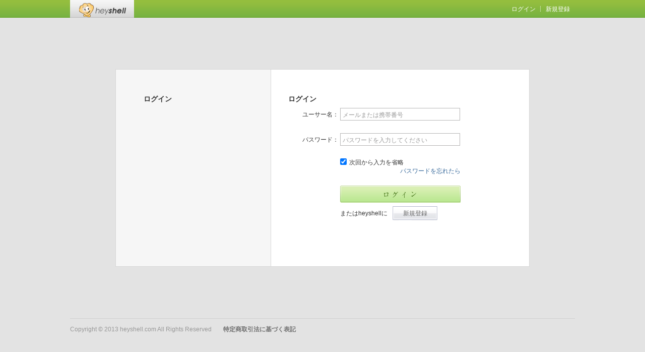

--- FILE ---
content_type: text/html; charset=UTF-8
request_url: https://jp.heyshell.com/login.php?url=http%3A%2F%2Fjp.heyshell.com%2Fittou%2Fzhongxin_news%2F75.html
body_size: 6359
content:
<!DOCTYPE html PUBLIC "-//W3C//DTD XHTML 1.0 Transitional//EN" "http://www.w3.org/TR/xhtml1/DTD/xhtml1-transitional.dtd">
<html xmlns="http://www.w3.org/1999/xhtml" lang="ja">
<head>
<meta http-equiv="Content-Type" content="text/html; charset=utf-8" />
<meta name="Description" content="" />
<meta name="Keywords" content="" />
<title></title>
<link type="text/css" rel="stylesheet" href="https://img-jp.heyshell.com/css/gameplat_global_jp.css?3" />
<link type="text/css" rel="stylesheet" href="https://img-jp.heyshell.com/css/gameplat_center_jp.css?25" />
<script type="text/javascript" src="https://img-jp.heyshell.com/js/jquery-1.4.2.min.js"></script>
<script type="text/javascript" src="https://img-jp.heyshell.com/js/gameplat_common.js?10"></script>
<script type="text/javascript" src="https://img-jp.heyshell.com/js/gameplat_dialog.js?4"></script>
<script type="text/javascript" src="https://img-jp.heyshell.com/js/gameplat_login_reg.js?13"></script>
<script type="text/javascript">var _hmt=_hmt||[];var _gaq=_gaq||[];</script>
</head>
<body onload="javascript:if ('function' == typeof(_bodyonload)) { _bodyonload(event); };">
<div class="topBar">
	<div class="inner">
		<h1 class="logoC"><div class="kxLogo"><a href="https://jp.heyshell.com" target="_blank">Heyshell</a></div></h1>
		<!-- BEGIN logout_menu -->
		<div class="fr">
			<!--a class="facebookLogin dev_fblogin" href="javascript:void(0);" onclick="return false;" data-goto="http://jp.heyshell.com/login.php?url=http%3A%2F%2Fjp.heyshell.com%2Fittou%2Fzhongxin_news%2F75.html">Facebookアカウントを使用する</a-->
			<!-- a class="weiboLogin dev_sinalogin" href="javascript:void(0);" onclick="return false;" data-goto="http://jp.heyshell.com/login.php?url=http%3A%2F%2Fjp.heyshell.com%2Fittou%2Fzhongxin_news%2F75.html">微博登录</a -->
			<ul class="funList">
				<li><a href="/login.php">ログイン</a></li>
				<li><a href="/reg.php">新規登録</a></li>
			</ul>
		</div>	
		<!-- END logout_menu -->


	</div>
</div><script type="text/javascript">

function _bodyonload()
{
	GAMEPLAT.LOGIN.init('http://jp.heyshell.com/ittou/zhongxin_news/75.html', '');
}

</script>

<div class="logregMain">
	<div class="cfix">
        <div class="colL">
            <h3 class="title">ログイン</h3>
            <!--p class="c9 mb">facebookのアカウントでログイン</p>
            <div class="logOther">
                <a class="facebook dev_fblogin" href="javascript:void(0);" onclick="return false;" data-goto="http://jp.heyshell.com/login.php?url=http%3A%2F%2Fjp.heyshell.com%2Fittou%2Fzhongxin_news%2F75.html">Login with facebook</a>
            </div-->
        </div>
        <div class="colR">
            <h3 class="title">ログイン</h3>
            <!-- p class="c9 mb">开心网账号可直接在此登录</p -->
            <div class="login-reg">
                <ul>
                    <li class="cfix">
                        <span class="lab">ユーサー名：</span>
                        <p class="place"><input class="iptTxt placeholder" name="login_account" id="login_account" value="" type="text" /><span id="login_acttip" class="dn">メールまたは携帯番号</span></p>
                    </li>
                    <li class="cfix">
                        <span class="lab">パスワード：</span>
                        <p class="place"><input class="iptTxt placeholder" name="login_passwd" id="login_passwd" type="password" /><span id="login_pwdtip" class="dn">パスワードを入力してください</span></p>
                        <div class="errorTip dn" id="login_pwderr">メールアドレスとパスワードの組み合わせが間違っています</div>
						<div class="errorTip dn" id="login_acterr">アカウントのログインは禁止されています</div>
                    </li>
                    <li class="yzmL cfix dn" id="login_rcode">
                        <!-- span class="lab">验证码：</span>
                        <p><input class="iptTxt" name="login_code" size="4" type="text" /><span class="yzmI"><img id='login_codeimg' alt="验证码" width="90" height="32" src="" /><br /><a class="sl" href="javascript:void(0);" id='login_change'>换一张</a></span></p>
                        <div class="errorTip dn" id='login_errcode'>验证码错误</div -->
                    </li>
                    <li class="rememberL cfix">
                        <label class="fl"><input name="remember" type="checkbox" value="1" checked/>
                        次回から入力を省略</label>
                        <a class="fr sl" href="https://jp.heyshell.com/set/forget.php">パスワードを忘れたら</a>
                    </li>
                    <li class="btnL"><a class="loginBtn" href="javascript:void(0);" id="loginbtn">ゲームスタート</a></li>
                 </ul>
                 <div class="goRegL cfix"><span class="fl">またはheyshellに</span><a class="goRegBtn" href="https://jp.heyshell.com/reg.php?url=http%3A%2F%2Fjp.heyshell.com%2Fittou%2Fzhongxin_news%2F75.html">新規登録</a></div>
             </div>
        </div>
    </div>
</div><!--footer-->
<div class="footer cfix">
	<div class="fl">Copyright &#169; 2013 heyshell.com All Rights Reserved <a style="font-weight: bold; margin-left: 20px;" href="https://jp.heyshell.com/law.html">特定商取引法に基づく表記</a></div>
</div>



<!-- BEGIN google_code -->
<!--
<script type="text/javascript">
  (function(i,s,o,g,r,a,m){i['GoogleAnalyticsObject']=r;i[r]=i[r]||function(){
  (i[r].q=i[r].q||[]).push(arguments)},i[r].l=1*new Date();a=s.createElement(o),
  m=s.getElementsByTagName(o)[0];a.async=1;a.src=g;m.parentNode.insertBefore(a,m)
  })(window,document,'script','//www.google-analytics.com/analytics.js','ga');
 
  (function() { var ga = document.createElement('script'); ga.type = 'text/javascript'; ga.async = true; ga.src = ('https:' == document.location.protocol ? 'https://ssl' : 'http://www') + '.google-analytics.com/ga.js'; var s = document.getElementsByTagName('script')[0]; s.parentNode.insertBefore(ga, s); })(); 

  ga('create', 'UA-45577313-1', 'heyshell.com');
  ga('send', 'pageview');
</script>
-->
<!-- END google_code -->

</body>
</html>

--- FILE ---
content_type: text/css; charset=utf-8
request_url: https://img-jp.heyshell.com/css/gameplat_global_jp.css?3
body_size: 34404
content:
@charset "utf-8";
/*reset*/
body, dl, dt, dd, ul, ol, li, pre, form, fieldset, input, p, blockquote, th, td{font-weight:400;margin:0;padding:0;}
h1, h2, h3, h4, h4, h5{margin:0;padding:0;}
body{background-color:#e3e3e3;color:#707070;font-family: Mincho,Helvetica,Arial,Sans-Serif,"ヒラギノ角ゴ Pro W3","Hiragino Kaku Gothic Pro","メイリオ",Meiryo,"ＭＳ Ｐゴシック","MS PGothic";font-size:12px;padding:0;text-align:left;}
/*body{background-color:#e3e3e3;color:#707070;font-family:Mincho, tahoma,Arial,Helvetica,sans-serif,'SimSun';font-size:12px;padding:0;text-align:left;}*/
select{font-size:12px;}
table{border-collapse:collapse; border:none;}
fieldset, img{border:0 none;}
fieldset{margin:0;padding:0;}
fieldset p {margin:0;padding:0 0 0 8px;}
address, caption, em, i{font-style:normal;font-weight:400;}
table caption{margin-left:-1px;}
ol, ul{list-style-image:none;list-style-position:outside;list-style-type:none;}
caption, th{text-align:left;}
q:before, q:after, blockquote:before, blockquote:after{content:"";}
div{word-break: break-all;word-wrap: break-word;}
.cfix{display:block;zoom:1}
.cfix:after{clear:both;content:"";display:block;font-size:0;height:0;line-height:0;visibility:hidden;}

a{text-decoration: none;color: #707070;}
a:hover{text-decoration: none;color: #369;}
.c9,a.c9{color:#999;}
.c6,a.c6{color:#666;}
.cblue,a.cblue{color:#91bde2;}
.sl,a.sl{color:#369;}
a.sl:hover{color:#36c;}
.sl2,a.sl2{color:#369;}
a.sl2:hover{color:#36c; text-decoration:underline;}
.red,a.red.a.red:hover{color:#f00;}

.fl{float:left;}
.fr{float:right;}
.dn{display:none;}
.mt{margin-top:10px;}
.mb{margin-bottom:10px;}
.mb5{margin-bottom:5px;}
.mb15{margin-bottom:15px;}
.mb25{margin-bottom:25px;}
.mb40{margin-bottom:40px;}
.m_8_0{margin:8px 0;}
.ml10{margin-left:10px;}
.ml30{margin-left:30px;}
.mt5{margin-top:5px;}
.mt15{margin-top:15px;}
.mt20{margin-top:20px;}
.mt35{margin-top:35px;}
.f14{font-size:14px;}
.f16{font-size:16px;}
.p_0_30{padding:0 30px;}
.lh20{line-height:20px;}
.cp{cursor:pointer;}

/*sprite*/
.topBar,
.topBar .facebookLogin,
.topBar .funList li,
.topBar .funList .userCenter a i,
.topBar .userCenterFun li.set i,
.topBar .userCenterFun li.exit i,
.topBar_tg .funList .userCenter a i,
.topBar_tg .userCenterFun li.set i,
.topBar_tg .userCenterFun li.exit i,
.avatar_90,
.editinfoBtn,
.sideLine,
.sideNav li.gameCenter a i,
.sideNav li.cur a,
.goBtn,
.goBtn2,
.rating,
.rating i,
.rating2,
.rating2 i,
.errorTip,
.pageTil h2,
.greenBtn,
.greenBtn b,
.qmark,
.panelTipOk i,
.panelTipError i,
.tipBox p i{background-image:url(https://img-jp.heyshell.com/i3/gameplat/sprite_global3_v2.png); background-repeat:no-repeat;}

/*topBar*/
.topBar{background-position:0 100%; background-repeat:repeat-x; height:35px; color:#fff;}
.topBar a{color:#fff;}
.topBar a:hover{color:#fff;}
.topBar .inner{width:1002px; margin:0 auto;}
.topBar .logoC{background:url(https://img-jp.heyshell.com/i3/gameplat/bg_logoC.png) repeat-x; float:left; height:25px; padding:5px 16px;zoom:1;}
.topBar .logoC .kxLogo{float:left; height:30px; width:95px; background:url(https://img-jp.heyshell.com/i3/gameplat/logo_heyshell.png) no-repeat;_background:none;
_filter: progid:DXImageTransform.Microsoft.AlphaImageLoader(enabled='true',sizingMethod='corp',src='https://img-jp.heyshell.com/i3/gameplat/kxLogo.png');}
.topBar .logoC .fdLogo{float:left; height:25px; width:70px; background:url(https://img-jp.heyshell.com/i3/gameplat/logo_heyshell.jpg) no-repeat;_background:none;
_filter: progid:DXImageTransform.Microsoft.AlphaImageLoader(enabled='true',sizingMethod='corp',src='https://img-jp.heyshell.com/i3/gameplat/logo.png');}
.topBar .logoC a{display:block; height:25px; position:relative; overflow:hidden; text-indent:-9999px;}
.topBar .logoC .line{float:left; width:1px; height:25px; overflow:hidden; border-left:1px solid #c9c9c9; background:#fff; margin:0 3px 0 6px;}
.topBar .facebookLogin{background-position:0 -40px; float:left; width:169px; height:24px; margin:5px 8px 0 0; overflow:hidden; text-indent:-9999px;}
.topBar .facebookLogin:hover{background-position:0 -70px;}
.topBar .funList{float:left; margin-top:10px; margin-top:12px\9; _margin-top:10px; overflow:hidden;}
.topBar .funList li{padding:0 10px 0 11px; background-position:-499px 2px; background-position:-499px 0\9; _background-position:-499px 2px; float:left; margin-left:-1px;}
.topBar .funList .userCenter{padding-right:6px; position:relative; cursor:pointer;}
.topBar .funList .userCenter a{padding-right:15px;zoom:1;}
.topBar .funList .userCenter a i{background-position:-480px 0; width:7px; height:4px; position:absolute; top:6px; top:4px\9; _top:6px; right:6px;}
.topBar .fr{position:relative; z-index:9999;}
.topBar .userCenterFun{position:absolute; top:35px; right:0; width:142px; border:1px solid #d7d7d7; border-top:none; background:#fff;overflow:hidden;}
.topBar .userCenterFun li{position:relative;}
.topBar .userCenterFun li a{display:block; height:30px; line-height:30px; line-height:32px\9; overflow:hidden; padding-left:32px; color:#333;}
.topBar .userCenterFun li a:hover{background:#e1dfdf; color:#333;}
.topBar .userCenterFun li.set i{width:15px; height:15px; background-position:-480px -70px; position:absolute; top:7px; left:9px;}
.topBar .userCenterFun li.exit i{width:15px; height:15px; background-position:-480px -100px; position:absolute; top:7px; left:9px;}

.main{margin:15px auto 0; width:1002px; background:url(https://img-jp.heyshell.com/i3/gameplat/bgMain.png) repeat-y -2020px 0;}
.main .main_hc{background:url(https://img-jp.heyshell.com/i3/gameplat/bgMain.png) no-repeat 0 0; height:5px; overflow:hidden}
.main .main_fc{background:url(https://img-jp.heyshell.com/i3/gameplat/bgMain.png) no-repeat -1010px 0; height:5px; overflow:hidden;}
.colSide{float:left; width:140px; margin-left:37px; padding:10px 0;_display:inline; color:#333;}
.colContent{float:right; width:773px; padding:10px 0 30px; margin-right:26px; min-height:600px; _height:600px; _display:inline;}
.col_fl{float:left; width:541px;}
.col_fr{float:right; width:206px;}

.sideLine{background-position:-200px -100px; width:160px; margin:15px 0 12px -20px; height:1px; overflow:hidden;}
.avatar_90{display:block; width:90px; height:90px; padding:6px; background-color:#fff; background-position:-200px -130px;}
.editinfoBtn{width:102px; height:28px; display:inline-block; background-position:0 -300px; text-align:center; line-height:28px; line-height:30px\9; _line-height:26px; color:#5c768f; overflow:hidden;}
.editinfoBtn:hover{background-position:0 -330px; color:#369;}
.typeItem{display:inline-block; display:inline\9;zoom:1; height:17px; padding:0 8px; background:#91bde2; line-height:17px; line-height:19px\9; color:#fff; -moz-border-radius:3px; -webkit-border-radius:3px; border-radius:3px;}
.rating{display:block; height:12px; width:65px; background-position:-200px -15px; overflow:hidden;}
.rating i{display:block; height:12px; background-position:-200px 0; overflow:hidden;}
.rating2{display:block; height:15px; width:85px; background-position:-300px -15px; overflow:hidden;}
.rating2 i{display:block; height:15px; background-position:-300px 0; overflow:hidden;}
.goBtn{display:block; width:107px; height:31px; background-position:0 -220px; overflow:hidden; text-indent:-9999px;}
.goBtn:hover{background-position:0 -260px;}
.goBtn2{display:block; width:62px; height:22px; background-position:0 -160px; overflow:hidden; text-indent:-9999px;}
.goBtn2:hover{background-position:0 -190px;}

.sideuserInfo{margin-bottom:38px;}
.sideuserInfo .userName{width:102px; text-align:center; margin:12px 0 8px; font-size:14px;}
.sideuserInfo .userName a{color:#333;}
.sideuserInfo .userName a:hover{color:#369;}
.sideNav h3,
.sidemyGame h3,
.sidehotGame h3{font-size:12px; color:#999; margin-bottom:10px;}
.sideNav li a{display:block; height:34px; padding-left:24px; line-height:34px; line-height:36px\9; _line-height:34px; overflow:hidden;position:relative;}
.sideNav li a i{position:absolute; width:16px; height:16px; top:9px; left:0;}
.sideNav li.cur a{background-position:-200px -40px; padding-left:31px; color:#369;}
.sideNav li.cur a i{ left:7px;}
.sideNav li.gameCenter a i{background-position:-480px -40px;}
.sidemyGame li{margin-top:15px;}
.sidemyGame li .gameI{float:left; width:46px;}
.sidemyGame li .gameInfo{padding-left:52px;}
.sidemyGame li h4{font-size:12px; font-weight:400; padding-top:5px; margin-bottom:7px;}
.sidemyGame li h4 a{color:#333;}
.sidemyGame li h4 a:hover{color:#369;}
.sidemyGame li p a{color:#999;}
.sidemyGame li p a:hover{color:#999; text-decoration:underline;}
.sidehotGame li{ background-repeat:no-repeat; background-position:0 0; margin-bottom:10px;}
.sidehotGame li a{height:16px; overflow:hidden; line-height:16px; padding-left:23px;}

.md .hd{height:30px; border-top:1px solid #d7d7d7; padding-top:1px; position:relative;}
.md .hd .inner{height:30px; line-height:30px; line-height:32px\9; overflow:hidden; background:#f1f1f1; padding:0 13px; color:#333; font-size:12px;}
.md .hd .inner i{float:left; width:18px; height:18px; margin:6px 8px 0 0; background-image:url(https://img-jp.heyshell.com/i3/gameplat/sprite_mdicon2.png); background-repeat:no-repeat;}
.md .hd .inner span{margin-left:9px; font-family:"SimSun"; font-weight:400;}
.md .hd .inner a,
.md .hd .inner a:hover{color:#333;}
.md .hd i.iconHot{background-position:0 0;}
.md .hd i.iconFash{background-position:0 -30px;}
.md .hd i.iconIntro{background-position:0 -60px;}
.md .hd i.iconNews{background-position:0 -90px;}
.md .hd i.iconGl{background-position:0 -120px;}
.md .hd i.iconImg{background-position:0 -150px;}
.md .hd i.iconUser{background-position:0 -180px;}
.md .hd i.iconMedia{background-position:0 -210px;}
.md .hd i.iconTj_1{background-position:0 -240px;}
.md .hd i.iconTj_2{background-position:0 -270px;}
.md .hd .tabs{height:30px; overflow:hidden; background:#f1f1f1; padding:0 13px; overflow:hidden; position:relative;}
.md .hd .tabs ul{float:left; margin-top:3px; _overflow:hidden}
.md .hd .tabs li{float:left; height:26px; background:url(https://img-jp.heyshell.com/i3/gameplat/tab_line.png) no-repeat 100% 0; margin-top:1px; padding:0 20px; text-align:center; line-height:26px; overflow:hidden; margin-left:-2px;}
.md .hd .tabs li.cur{background:none; border:1px solid #d7d7d7; margin-top:0; background:#fff; font-weight:700; position:relative;}
.md .hd .tabs li a{color:#333;}
.md .hd .tabs li a:hover{color:#369;}
.md .hd .more{padding-left:14px; background:url(https://img-jp.heyshell.com/i3/gameplat/arrow_more.png) no-repeat 0 50%; position:absolute; right:8px; top:9px; line-height:normal;}
.md .bdTabs{background:#f9f9f9; height:39px; padding-left:1px; overflow:hidden;}
.md .bdTabs li{float:left; height:38px; line-height:38px; border:1px solid #d7d7d7; margin-left:-1px; position:relative; border-top:none; font-weight:700; color:#666;}
.md .bdTabs li.cur{border-color:#fff; background:#fff; position:static;}
.md .bdTabs li a{display:block; padding:0 35px; color:#666;}
.md .bdTabs li a:hover{color:#369;}
.md2 .bd{border-top:1px solid #d7d7d7; margin-top:1px;}

.turnPage{text-align:center; margin-top:15px;}
.turnPage a{display:inline-block;line-height:19px; height:19px;border:1px solid #d8d8d8; border-top:1px solid #ececec; border-left:1px solid #ececec; background:#f5f5f5;text-decoration:none;padding:0 7px;color:#7a7a7a;vertical-align:bottom;margin:0 3px; box-shadow:inset 1px 1px 1px #fff; font-family:'宋体';}
.turnPage a:hover,
.turnPage a.current{color:#333;border:1px solid #afafaf; border-top:1px solid #d0d0d0; border-left:1px solid #d0d0d0;box-shadow:inset -1px -1px 1px #fff;}
.fileIpt{padding:3px;}
.errorTip{color:#ff4646; padding-left:19px; background-position:-480px -300px; padding-top:2px\9; _padding-top:0;}
.pageTil{padding:0 13px 18px; border-bottom:1px solid #d7d7d7; margin-bottom:15px;}
.pageTil h2{padding-left:26px; height:18px; line-height:18px; font-size:14px; color:#333;}
.payTil h2{background-position:-480px -190px;}
.setTil h2{background-position:-480px -190px;}
.kfTil h2{background-position:-480px -220px;}
.greenBtn{display:inline-block; background-position:-350px -390px; padding-left:17px; height:27px; overflow:hidden;}
.greenBtn b{display:inline-block; background-position:100% -390px; padding-right:17px; height:27px; line-height:27px; *line-height:29px; line-height:31px\0; _line-height:27px; overflow:hidden; color:#fff; font-weight:400; cursor:pointer;}
.greenBtn:hover{background-position:-350px -420px;}
.greenBtn:hover b{background-position:100% -420px;}
.qmark{display:inline-block; width:14px; height:14px; background-position:-480px -330px;}
.qmark:hover{background-position:-480px -360px;}
.panelBox{width:740px; min-height:395px; _height:395px; background:#fff; border:1px solid #d7d7d7; margin:100px auto; color:#333;}
.panelBox .inner{padding:75px 75px 75px;}
.panelBox .inner h2{font-family:"Microsoft YaHei"; font-size:14px; padding-bottom:10px; border-bottom:1px solid #eee; margin-bottom:15px;}
.panelTipOk,
.panelTipError{padding:10px 16px 10px 69px; background:#f9f7f7; border:1px solid #d7d7d7; margin:15px 0; min-height:43px; _height:43px; position:relative;}
.panelTipOk i,
.panelTipError i{position:absolute; top:14px; left:16px; width:35px; height:35px; background-position:-200px -250px;}
.panelTipOk p,
.panelTipError p{padding-top:14px; color:#333;}
.panelTipError{border-color:#f1d393; background:#fff5d1;}
.panelTipError i{background-position:-250px -250px;}
.columnwrap{background:#fff; border:1px solid #d7d7d7; border-radius:7px; width:1000px; margin:15px auto; color:#333;}
.item_404{background:url(https://img-jp.heyshell.com/i3/gameplat/404.png) no-repeat; width:336px; padding-top:290px; margin:100px auto 150px; text-align:center;}
.footer{width:1002px; padding:12px 0 40px; margin:50px auto 0; border-top:1px solid #d1d1d1; color:#999; line-height:19px;}
.footer a:hover{color:#369; text-decoration:underline;}
.footer .logo{display:inline-block; width:70px; height:25px; margin-right:3px; background:url(https://img-jp.heyshell.com/i3/gameplat/logo.png) no-repeat;_background: none;
_filter: progid:DXImageTransform.Microsoft.AlphaImageLoader(enabled='true',sizingMethod='corp',src='https://img-jp.heyshell.com/i3/gameplat/logo.png');  vertical-align:text-top; position:relative; _position:static; top:-4px;}
.footer .logo a{display:block; width:70px; height:25px; position:relative; overflow:hidden; text-indent:-9999px;}

/*topBar_tg_tg*/
.topBar_tg,
.topBar_tg .qqLogin,
.topBar_tg .weiboLogin,
.topBar_tg .funList li,
.topBar_tg .notice{background-image:url(https://img-jp.heyshell.com/i3/gameplat/sprite_top_tg1.png); background-repeat:no-repeat;}
.topBar_tg{background-position:0 -160px; background-repeat:repeat-x; height:34px; color:#333;}
.topBar_tg a{color:#333;}
.topBar_tg a:hover{color:#369;  text-decoration:underline;}
.topBar_tg .inner{width:1002px; margin:0 auto;}
.topBar_tg .logoC{float:left; height:25px; padding:4px 0;zoom:1;}
.topBar_tg .logoC .kxLogo{float:left; height:25px; width:64px; background:url(https://img-jp.heyshell.com/i3/gameplat/kxLogo.png) no-repeat;_background:none;
_filter: progid:DXImageTransform.Microsoft.AlphaImageLoader(enabled='true',sizingMethod='corp',src='https://img-jp.heyshell.com/i3/gameplat/logo_heyshell.png');}
.topBar_tg .logoC .fdLogo{float:left; height:25px; width:70px; background:url(https://img-jp.heyshell.com/i3/gameplat/logo.png) no-repeat;_background:none;
_filter: progid:DXImageTransform.Microsoft.AlphaImageLoader(enabled='true',sizingMethod='corp',src='https://img-jp.heyshell.com/i3/gameplat/logo_heyshell.png');}
.topBar_tg .logoC a{display:block; height:25px; position:relative; overflow:hidden; text-indent:-9999px;}
.topBar_tg .logoC .line{float:left; width:1px; height:25px; overflow:hidden; border-left:1px solid #c9c9c9; background:#fff; margin:0 3px 0 6px;}
.topBar_tg .qqLogin{background-position:0 -50px; float:left; width:45px; padding-left:24px; height:22px; line-height:22px; line-height:24px\9; margin:6px 8px 0 0; overflow:hidden;}
.topBar_tg .qqLogin:hover{text-decoration:none;}
.topBar_tg .weiboLogin{background-position:0 -100px; float:left; width:52px; padding-left:24px; height:22px; line-height:22px; line-height:24px\9; margin:6px 6px 0 0; overflow:hidden;}
.topBar_tg .weiboLogin:hover{text-decoration:none;}
.topBar_tg .funList{float:left; margin-top:10px; margin-top:12px\9; _margin-top:10px; overflow:hidden;}
.topBar_tg .funList li{padding:0 6px 0 7px; background-position:-180px 2px; background-position:-180px 0\9; _background-position:-180px 2px; float:left; margin-left:-1px;}
.topBar_tg .funList .userCenter{padding-right:6px; position:relative; cursor:pointer;}
.topBar_tg .funList .userCenter a{padding-right:15px;zoom:1;}
.topBar_tg .funList .userCenter a i{background-position:-480px -15px; width:7px; height:4px; position:absolute; top:6px; top:4px\9; _top:6px; right:6px;}
.topBar_tg .fr{position:relative; z-index:9999;}
.topBar_tg .userCenterFun{position:absolute; top:34px; right:0; width:118px; border:1px solid #d7d7d7; border-top:none; background:#fff;overflow:hidden;}
.topBar_tg .userCenterFun li{position:relative;}
.topBar_tg .userCenterFun li a{display:block; height:30px; line-height:30px; line-height:32px\9; overflow:hidden; padding-left:32px; color:#333;}
.topBar_tg .userCenterFun li a:hover{background:#e1dfdf; color:#333; text-decoration:none;}
.topBar_tg .userCenterFun li.set i{width:15px; height:15px; background-position:-480px -70px; position:absolute; top:7px; left:9px;}
.topBar_tg .userCenterFun li.exit i{width:15px; height:15px; background-position:-480px -100px; position:absolute; top:7px; left:9px;}

.topBar_tg .gamesLink{height:33px; border-left:1px solid #ddd; border-right:1px solid #ddd; margin-left:18px; float:left; width:335px; padding-left:28px; line-height:33px;}
.topBar_tg .gamesLink a{padding:0 8px;}
.topBar_tg a.red,
.topBar_tg a.red:hover{color:#f00;}
.topBar_tg .notice{float:right; height:33px; width:173px; padding-left:17px; background-position:-180px -50px; border-right:1px solid #ddd; margin-right:15px; padding-right:15px; position:relative; overflow:hidden;}
.topBar_tg .notice ul{position:relative;}
.topBar_tg .notice li{height:33px; line-height:33px; width:173px; float:left; overflow:hidden;}

/*dialogLogreg*/
.dialogLogreg{width:395px; padding:32px 11px 10px; background:#54b2ef url(https://img-jp.heyshell.com/i3/gameplat/bg_dialog_logreg.png) repeat-x 0 0; border-radius:5px; color:#333; position:absolute; top:100px; left:50%; margin-left:-205px; z-index:999;}
.dialogLogreg .close,
.dialogLogreg .logregTab,
.dialogLogreg .otherLog a,
.dialogLogreg .formList .startBtn{background-image:url(https://img-jp.heyshell.com/i3/gameplat/sprite_dialog_logreg.png); background-repeat:no-repeat;}
.dialogLogreg .close{width:16px; height:16px; position:absolute; top:10px; right:10px; background-position:-375px -120px; cursor:pointer; overflow:hidden;}
.dialogLogreg .logregTab li{width:177px; height:50px; cursor:pointer; float:left; margin-right:13px; overflow:hidden; text-indent:-9999px;}
.dialogLogreg .logregTab{background-position:0 0; height:53px; padding-left:14px; overflow:hidden;}
.dialogLogreg .tabLog{background-position:0 -60px; height:53px; overflow:hidden;}
.dialogLogreg .dconBox{background:#fff; border-left:1px solid #92a7bc; border-right:1px solid #92a7bc; min-height:270px; _height:270px; padding:20px 0 10px; position:relative;}
.dialogLogreg .otherLog{height:57px; padding-top:21px; background:#efefef; border-left:1px solid #92a7bc; border-right:1px solid #92a7bc; border-bottom:1px solid #92a7bc; text-align:center; border-radius:0 0 5px 5px;}
.dialogLogreg .otherLog a{display:inline-block; width:155px; height:37px; margin:0 7px; overflow:hidden;}
.dialogLogreg .otherLog .qq{background-position:0 -180px;}
.dialogLogreg .otherLog .qq:hover{background-position:-200px -180px;}
.dialogLogreg .otherLog .weibo{background-position:0 -240px;}
.dialogLogreg .otherLog .weibo:hover{background-position:-200px -240px;}
.dialogLogreg .error{color:#f00; margin-bottom:5px; padding-left:102px;}
.dialogLogreg .formList li{padding-bottom:12px; *padding-bottom:9px;}
.dialogLogreg .formList .lab{float:left; text-align:right; width:97px; padding-right:5px; line-height:34px; line-height:37px\9;}
.dialogLogreg .formList .element{float:left; width:280px;}
.dialogLogreg .formList .ipt{border:1px solid #cbcccb; border-radius:5px; box-shadow:inset 1px 1px 5px #f1f1f1,inset -1px -1px 5px #f1f1f1; width:246px; height:16px; padding:8px 5px;}
.dialogLogreg .formList .normal{color:999px; margin-top:5px; color:#999;}
.dialogLogreg .formList .btnL{padding:6px 0 0 0; padding-left:102px;}
.dialogLogreg .formList .startBtn{display:inline-block; width:153px; height:48px; background-position:0 -120px; overflow:hidden;}
.dialogLogreg .formList .startBtn:hover{background-position:-200px -120px;}
.dialogLogreg .logC{padding-top:13px;}
.dialogLogreg .logC .lab{width:139px;}
.dialogLogreg .logC .element{width:239px;}
.dialogLogreg .logC .ipt{width:204px;}
.dialogLogreg .logC .error{padding-left:144px;}
.dialogLogreg .logC .btnL{padding:23px 0 0 144px;}


/*dialog*/
.panel-mask{background:#000;filter:alpha(opacity:10);-ms-filter:alpha(opacity:0.1);opacity:0.1}
.panel{z-index:299;position:absolute;text-align:left;top:0;left:0}
.panel .hd{zoom:1;width:auto}
.panel .sd,
.panel .kxDialogClose,
.panel .resize{z-index:3}
.panel .kxDialogClose{cursor:pointer}
.panel .resize{position:absolute;right:0;bottom:0;width:10px;height:10px}
.panel .panel-iframe{width:100%;height:100%;_height:3000px;position:absolute;top:0;left:0;z-index:0;filter:alpha(opacity=0);-ms-filter:alpha(opacity=0)}
.panel .sd{background:none;padding:0}
.kxDialogBox{position:absolute;top:0;left:0;width:100%;height:0}
.kxDialogMask{background:#000;height:100%;width:100%;position:fixed;_position:absolute;z-index:90000;opacity:0.08;filter:alpha(opacity=30)}
.kxDialog{border:1px #b0b0b0 solid;border-color:rgba(0,0,0,0.25);z-index:90100;position:absolute;box-shadow:0 0 5px rgba(0,0,0,0.2);-webkit-box-shadow:0 0 5px rgba(0,0,0,0.2);-moz-box-shadow:0 0 5px rgba(0,0,0,0.2);-o-box-shadow:0 0 5px rgba(0,0,0,0.2);-ms-box-shadow:0 0 5px rgba(0,0,0,0.2);border-radius:3px;-webkit-border-radius:3px;-moz-border-radius:3px;-o-border-radius:3px;-ms-border-radius:3px}
.kxDialog .hd,
.kxDialog .kxDialogClose,
.kxDialogAlert .kxDialogClose{background-image:url(https://img-jp.heyshell.com/i3/gameplat//spt_kxdialog.png);background-repeat:no-repeat}
.kxDialog .hd{height:36px;line-height:36px;background-position:0 bottom;background-repeat:repeat-x;overflow:hidden;border-bottom:1px #eaeaea solid;text-indent:12px;font-size:14px;border-radius:3px 3px 0 0;-webkit-border-radius:3px 3px 0 0;-moz-border-radius:3px 3px 0 0;-o-border-radius:3px 3px 0 0;-ms-border-radius:3px 3px 0 0}
.kxDialog .hd h3{font-size:14px;color:#333}
.kxDialog .bd{border:none;padding:0px}
.kxDialog .bd iframe{border-radius:0 0 3px 3px;-webkit-border-radius:0 0 3px 3px;-moz-border-radius:0 0 3px 3px;-o-border-radius:0 0 3px 3px;-ms-border-radius:0 0 3px 3px}
.kxDialog .kxDialogClose{position:absolute;left:100%;top:0;background-position:0 0;width:37px;height:36px;margin-left:-37px;cursor:pointer;text-indent:-9999em;z-index:20;border-radius:0 3px 0 0;-webkit-border-radius:0 3px 0 0;-moz-border-radius:0 3px 0 0;-o-border-radius:0 3px 0 0;-ms-border-radius:0 3px 0 0}
.kxDialogFt{width:100%;height:44px;border-top:1px #f4f5f6 solid;background:#fbfbfb;border-radius:0 0 3px 3px;-webkit-border-radius:0 0 3px 3px;-moz-border-radius:0 0 3px 3px;-o-border-radius:0 0 3px 3px;-ms-border-radius:0 0 3px 3px}
.kxDialog .kxDialogFt,
.kxDialog_cont .kxDialogFt{position:absolute;bottom:0;left:0}
.kxDialogFt .kxDialogBtn{padding:7px 14px 0;text-align:right}
.kxDialogFt .kxDialog_label{margin-top:4px;display:inline-block;margin-right:5px}
.kxDialog_s{}
.kxDialog_s .hd{height:29px;line-height:29px;background-position:0 -335px;font-size:12px}
.kxDialog_s .hd h3{font-size:12px}
.kxDialog_s .kxDialogClose{width:30px;height:29px;background-position:-37px 0;margin-left:-30px}
.kxDialog_s .kxDialogFt{height:40px;display:none}
.kxDialog_s .kxDialogFt .kxDialog_label{margin-top:2px}
.kxDialog .panel-content{position:relative;z-index:10;background:#fff;border-radius:3px;-webkit-border-radius:3px;-moz-border-radius:3px;-o-border-radius:3px;-ms-border-radius:3px}
.kxDialog .sd{display:none}
.kxDialog .ft{display:none}
.kxDialogAlert{background:#fff;border:1px solid #b0b0b0;border-color:rgba( 0,0,0,0.25 );box-shadow:0 0 5px rgba(0,0,0,0.2);-webkit-box-shadow:0 0 5px rgba(0,0,0,0.2);-moz-box-shadow:0 0 5px rgba(0,0,0,0.2);-o-box-shadow:0 0 5px rgba(0,0,0,0.2);-ms-box-shadow:0 0 5px rgba(0,0,0,0.2);border-radius:3px;-webkit-border-radius:3px;-moz-border-radius:3px;-o-border-radius:3px;-ms-border-radius:3px}
.kxDialogAlert .bd{padding-bottom:40px}
.kxDialogAlert .sd,
.kxDialogAlert .ft,
.kxDialogAlert .hd{display:none}
.kxDialogAlert .kxDialogBtnWrap{position:absolute;left:0;bottom:0;width:100%;background:#fafafa;border-top:1px #eee solid;border-radius:0 0 3px 3px;-webkit-border-radius:0 0 3px 3px;-moz-border-radius:0 0 3px 3px;-o-border-radius:0 0 3px 3px;-ms-border-radius:0 0 3px 3px}
.kxDialogAlert .kxDialogBtn{text-align:right;padding:7px}
.kxDialogAlert .kxDialogBtn .kxbtn{margin-left:5px}
.kxDialogAlert .kxDialogClose{position:absolute;width:13px;height:13px;right:8px;top:8px;text-indent:-9999em;background-position:-46px -8px}
.kxDialogAlert .mbox-t1{padding:40px 25px}
.kxDialogAlert .mbox-t1 .ct{border:none;font-size:14px;text-align:center;margin:0}
.kxbtn{display:inline-block;vertical-align:top}
.kxbtn *{font-style:normal;font-weight:400;text-align:center;background-repeat:no-repeat;cursor:pointer;display:inline-block;text-decoration:none;white-space:nowrap;font-family:'宋体'}
.kxbtn button{border:0;background:none;*overflow:visible;padding:0;margin:0}
.kxbtn button::-moz-focus-inner{border:0;padding:0}
.kxbtn_m .normal em,
.kxbtn_m span{background:url(https://img-jp.heyshell.com/i3/gameplat/kxbtn.png)}
.kxbtn_gray_m .normal em,
.kxbtn_gray_m span{background-image:url(https://img-jp.heyshell.com/i3/gameplat/kxbtn_gray.png)}
.kxbtn span{line-height:28px}
.kxbtn span i,
.kxbtn span input{padding:1px 15px 0;color:#fff;font-size:14px}
.kxbtn span input{background:none;border:0;line-height:25px}
.kxbtn_gray_m span i,
.kxbtn_gray_m span input{color:#666}
.kxbtn_gray_m span input,
.kxbtn_m span input{height:29px}
.kxbtn .normal em{background-position:0 0;padding-left:5px}
.kxbtn .normal span{background-position:right -40px;padding-right:5px}
.kxbtn .normal:hover em{background-position:0 -80px}
.kxbtn .normal:hover span{background-position:right -120px}
.kxbtn .normal:active em{background-position:0 -160px}
.kxbtn .normal:active span{background-position:right -200px}
.kxbtn .disabled,
.kxbtn .disabled *{cursor:default}
.kxbtn .disabled em,
.kxbtn .disabled:hover em,
.kxbtn .disabled:active em{background-position:0 -240px}
.kxbtn .disabled span,
.kxbtn .disabled:hover span,
.kxbtn .disabled:active span{background-position:right -280px}
.kxbtn .disabled span i,
.kxbtn .disabled:hover span i,
.kxbtn .disabled:active span i{color:#999}

#choose_city {width:456px; margin:0px auto; font-size:12px; color: #005eac}
.cityBg_top {background:url(https://img-jp.heyshell.com/i/cityBg_top2.gif) top no-repeat; width:456px; height:25px}
.cityBg_bot {background:url(https://img-jp.heyshell.com/i/cityBg_bot2.gif) top no-repeat; width:456px; height:15px}
.cityBg {width: 454px;border-left: solid 1px #c9c9c9;border-right: solid 1px #c9c9c9;background: #f7f7f7}
.cityBg .cbox {cursor:pointer; width:410px; padding:3px 3px 3px 7px; margin: 0 auto; background:#fff; border:solid 1px #c8c8c8; line-height:180%}
.cityBg .cbox span {color:#369; padding:2px 6px}
.cityBg .cbox span.curr {background:#e9f2fd; padding:2px 6px}
.cityBg .city_list {padding:0; margin:0; width:410px}
.cityBg .city_list span {line-height:24px; padding:0 11px 0 10px; background:url(https://img-jp.heyshell.com/i/dot.gif) left no-repeat; word-break:keep-all}
.cityBg .btn_area {padding:10px 0 4px 392px}
.gb3,
.gb4{height:23px; font-size:12px; color:black; background:#E5E5E5; padding:3px; border-left:1px solid white; border-top:1px solid white; border-right:1px solid #6A6A6A; border-bottom:1px solid #6A6A6A; cursor:pointer;}
.gb4{background:#ddd;}

/* window */
.ts3{height:25px;background:#7bb441;border-bottom:1px solid #565656;font-weight: bold;}
.ts31{float:left;font-size:13px;color:white;padding:3px 8px;}
.ts32{margin-top:5px;margin-right:5px;float:right;padding:2px 3px;}


/* picture overflow */
.detail img {
    max-width: 100%;
}


/* gash recharge start */
.gash_pay_ways ul {
	font-size: 0;
	text-align: center;
	margin: 20px 0;
}
.gash_pay_ways li {
	display: inline-block;
	margin: 0 5px;
}
.gash_pay_ways li span {
	display: block;
	text-indent: -9999px;
	width: 130px;
	height: 54px;
	background: url("https://img-jp.heyshell.com/i3/gameplat/game/recharge/bg-gash2.png") no-repeat;
}
.gash_pay_ways li:first-child span {
	background-position: 0 0;
}
.gash_pay_ways li:first-child + li span {
	background-position: 0 -55px;
}
.gash_pay_ways li:first-child + li + li span {
	background-position: 0 -110px;
}
.gash_pay_ways li:first-child + li + li + li span {
	background-position: 0 -165px;
}
/* gash recharge end */

/* recharge 07-06*/
    .pay-count-down {
        border: 1px solid #bbb;
        padding: 15px;
        margin-top: 30px;
        margin-bottom: 40px;
        background: linear-gradient(top, #fafafa, #dadada);
        background: -moz-linear-gradient(top, #fafafa, #dadada);
        background: -webkit-gradient(linear,from(#fafafa),to(#dadada));
        background: -webkit-linear-gradient(top, #fafafa, #dadada);
        background: -o-linear-gradient(top, #fafafa, #dadada);
        background: -ms-linear-gradient(top, #fafafa, #dadada);
    }
    .pay-count-down:before {
        content: attr(data-before);
        text-transform: uppercase;
        font: 20px "Microsoft YaHei", Arial, Helvetica, sans-serif, simsun;
        font-weight: bold;
        color: #ca830e;
        text-shadow: 1px 1px 1px rgba(0, 0, 0, .5);
        display: block;
        text-align: center;
        padding: 8px 10px 15px 10px;
    }
    .pay-count-down .gameplat-sale, .pay-count-down ul, .pay-count-down ul li {
        display: inline-block;
        vertical-align: middle;
    }
    .pay-count-down .gameplat-sale {
        margin-right: 40px;
        margin-top: -20px;
    }
    .pay-count-down ul li {
        position: relative;
        background: linear-gradient(top, #e09517, #ba7608);
        background: -moz-linear-gradient(top, #e09517, #ba7608);
        background: -webkit-gradient(linear,from(#e09517),to(#ba7608));
        background: -webkit-linear-gradient(top, #e09517, #ba7608);
        background: -o-linear-gradient(top, #e09517, #ba7608);
        background: -ms-linear-gradient(top, #e09517, #ba7608);
        -webkit-box-shadow: inset 0 0 1px rgba(255, 255, 255, 0.62), inset 0 -1px 1px #b55309;
        -moz-box-shadow:inset 0 0 1px rgba(255, 255, 255, 0.62), inset 0 -1px 1px #b55309;
        box-shadow:inset 0 0 1px rgba(255, 255, 255, 0.62), inset 0 -1px 1px #b55309;
        padding: 21px 18px 18px 18px !important;
        border-radius: 6px;
        margin: 0 5px;
	z-index:1;
    }
    .pay-count-down ul li:last-child {
	height: 41px !important;
    }
    .pay-count-down ul li:before {
        content: '';
        position: absolute;
        width: 100%;
	height: 100%;
        left: 0;
        top: 0;
        background: url("https://img-jp.heyshell.com/i3/gameplat/underline.png") center no-repeat;
	z-index:11;
    }
    .pay-count-down ul li:last-child span {
	display: inline !important;
    }
    .pay-count-down ul li span {
        font: 40px "Microsoft YaHei", Arial, Helvetica, sans-serif, simsun;
        font-weight: bold;
        color: #fff;
        line-height: 40px;
        text-shadow: 1px 1px 1px rgba(0, 0, 0, .5);
	margin: 0 !important;
	position: relative;
    }
    .pay-count-down ul li span:after {
        content: attr(data-after);
        font: 10px "Microsoft YaHei", Arial, Helvetica, sans-serif, simsun;
        font-weight: bold;
        color: #fbdaa0;
        display: block;
        text-align: center;
	white-space: nowrap;
	position: absolute;
	text-transform: capitalize;
	left: -18px;
	bottom: -10px;
	text-align: center;
	width: 85px;
    }
@media (max-width: 768px) {
    .pay-count-down {
        padding: 7px;
        margin-top: 15px;
        margin-bottom: 20px;
	text-align: center;
    }
    .pay-count-down:before {
        font: 16px "Microsoft YaHei", Arial, Helvetica, sans-serif, simsun;
        padding: 4px 5px 8px 5px;
    }
    .pay-count-down .gameplat-sale {
	display: none;
    }
    .pay-count-down ul li {
        padding: 10px 9px 2px 9px !important;
        border-radius: 4px;
        margin: 0 3px;
	line-height: normal !important;
	width: 50px;
	height: 44px;
    }
    .pay-count-down ul li:last-child {
	height: 44px !important;
    }
    .pay-count-down ul li:before {
	background-size: 64px 4px;
        background-position: left center;
    }
    .pay-count-down ul li span {
        font: 30px "Microsoft YaHei", Arial, Helvetica, sans-serif, simsun;
        line-height: 30px;
    }
    .pay-count-down ul li span:after {
	  left: -16px;
	  width: 68px;
    }
    .pay-count-down ul li:last-child span:after {
	left: -16px !important;
    }
}
@media (max-width: 400px) {
    .pay-count-down ul li {
        padding: 10px 7px 2px 7px !important;
        margin: 0 3px !important;
    }
}

--- FILE ---
content_type: text/css; charset=utf-8
request_url: https://img-jp.heyshell.com/css/gameplat_center_jp.css?25
body_size: 59566
content:
@charset "utf-8";
/*************gameDownload**************/
.gameBanner{padding:5px; border:1px solid #d7d7d7; margin-bottom:10px;}
.gameInfoTop{margin-top:-61px; padding:0 13px; margin-bottom:25px; position:relative; z-index:10;}
.gameInfoTop .gameLogo{float:left; padding:5px; border:1px solid #e0e0e0; background:#fff;}
.gameInfoTop .gameName{padding:60px 0 0 12px; float:left;}
.gameInfoTop .gameName h3{color:#333; font-size:14px; margin-bottom:3px;}
.gameInfoTop .data{float:right; width:400px; padding-top:80px; text-align:right;}
.gameInfoTop .data b{color:#999; margin:0 9px 0 25px;}
.gameInfoTop .rechargeBtn{float:left; width:33px; height:30px; padding-left:35px; margin:66px 0 0 9px; line-height:30px; line-height:32px\9; color:#369; background:url(http://img.jp.heyshell.com/i3/gameplat/download_btns2.png) no-repeat 0 -480px; overflow:hidden;}
.gameInfoTop .rechargeBtn:hover{color:#36c;}

.col_fl_d{width:573px; float:left;}
.col_fr_d{width:175px; float:right;}
.mdIntro .bd p{margin:10px 13px 25px; line-height:21px; color:#999;}
.mdIntro .gameImgs{position:relative; height:256px;}
.mdIntro .gameImgs div{position:absolute; padding:5px; border:1px solid #d7d7d7;}
.mdIntro .gameImgs .gmi_1{left:0; top:0; width:337px; height:244px;}
.mdIntro .gameImgs .gmi_2{right:0; top:0; width:186pxpx; height:103px;}
.mdIntro .gameImgs .gmi_3{right:0; top:141px; width:186pxpx; height:103px;}
.mdDownload{margin:25px 0; height:54px;}
.btnsList li{float:left; /*width:174px;*/ height:54px; margin-right:25px;}
.btnsList li.goforumBtn{margin-right:0;}
.btnsList a{display:block; width:300px; height:45px; background-image:url(http://img.jp.heyshell.com/i3/gameplat/sprite_download_v1.png); background-repeat:no-repeat; overflow:hidden; text-indent:-9999px;}
.btnsList .iphoneBtn a{background-position:-50px -90px;}
.btnsList .iphoneBtn a:hover{background-position:-50px -138px;}
.btnsList .ipadBtn a{background-position:0 -60px;}
.btnsList .ipadBtn a:hover{background-position:-200px -60px;}
.btnsList .androidBtn a{background-position:-50px 0;}
.btnsList .androidBtn a:hover{background-position:-50px -45px;}
.btnsList .goforumBtn a{background-position:0 -180px;}
.btnsList .goforumBtn a:hover{background-position:-200px -180px;}


.mdgameNews{float:left; width:274px;}
.mdgameGl{float:right; width:274px;}
.mdList .bd{padding:16px 12px;border-bottom:1px solid #e3e3e3;}
.mdList .ntc{background:url(http://img.jp.heyshell.com/i3/gameplat/bgNotice.png) no-repeat; height:46px;}
.mdList .ntc p{color: #f00; font-weight: 700; max-width: 240px; overflow: hidden; padding: 16px 5px 0; text-align: center; text-overflow: ellipsis;
 white-space: nowrap;
}
.mdList .ntc p a {color:#f00; float: left;max-width: 240px;overflow: hidden; white-space: nowrap !important; word-wrap: normal !important;text-overflow: ellipsis;}
.ulList a{max-width: 240px;float:left; overflow: hidden;text-overflow: ellipsis; white-space: nowrap !important; word-wrap: normal !important;}
.listRollBox .listRoll{height:140px; width:250px; position:relative; overflow:hidden;}
.listRollBox .listRoll .ulList{width:9999px; float:left;}
.listRollBox .listRoll ul{height:140px; width:250px; float:left;}
.listRollBox .listRoll li{height:21px; padding-top:12px; border-bottom:1px dashed #e5e5e5;}
.listRollBox .btns{width:119px; height:17px; margin:13px 0 0 65px;}
.listRollBox .btns .btnPre{float:left; width:48px; height:17px; background:url(http://img.jp.heyshell.com/i3/gameplat/newsBtn.png) no-repeat 0 0;}
.listRollBox .btns .btnPre:hover{background-position:0 -20px;}
.listRollBox .btns .btnNext{float:right; width:48px; height:17px; background:url(http://img.jp.heyshell.com/i3/gameplat/newsBtn.png) no-repeat -50px 0;}
.listRollBox .btns .btnNext:hover{background-position:-50px -20px;}
.listRollBox .btns span{float:left; width:1px; height:16px; background:#e3e3e3; overflow:hidden; margin-left:11px;}

.col_fr_d .mdKf{background:#f7f7f7; border:1px solid #f1f1f1; padding:26px 11px 10px; min-height:656px; _height:666px;}
.col_fr_d .mdKf .erwm{border:1px solid #aeaeae; height:149px; margin-bottom:35px;}
.col_fr_d .mdKf .kf h4{font-size:12px; margin-bottom:12px; color:#333;}
.col_fr_d .mdKf .kf p{color:#999; line-height:20px;}

/*************selectServer**************/
.serverSection{background-position:50% 0; background-repeat:no-repeat; padding-top:224px; min-height:611px; _height:611px;}
.serverModule{width:906px; margin:0 auto;}
.footerL{width:906px;}

/*----selectServer sprite----*/
.serverModule .nav a,
.gamepicsBox .rollWrap .btn_prev,
.gamepicsBox .rollWrap .btn_next,
.loginBox .goreg,
.loginBox .otherLog a,
.recentItem li a,
.rcmdItem li a,
.allItem li a,
.logKx li.btnL .goBtn,
.logKx li.goRegL .goRegBtn,
.gameCard li .copyBtn,
.gameCard li .playBtn{background-image:url(http://img.jp.heyshell.com/i3/gameplat/sprite_selectServer_v1.png); background-repeat:no-repeat;}

.serverModule .nav{margin-bottom:22px;}
.serverModule .nav a{float:left; background-position:0 0; width:120px; height:38px; line-height:38px; line-height:40px\9; _line-height:38px; overflow:hidden; text-align:center; font-weight:700; color:#6f3800; font-size:14px; text-decoration:none; margin-right:11px;}
.serverModule .nav a:hover{background-position:0 -50px;}

.selectServerBox .hc{background:url(http://img.jp.heyshell.com/i3/gameplat/bg_serverBox.png) no-repeat 0 0; height:5px; overflow:hidden;}
.selectServerBox .fc{background:url(http://img.jp.heyshell.com/i3/gameplat/bg_serverBox.png) no-repeat -1000px 100%; height:5px; overflow:hidden;}
.selectServerBox .inner{background:url(http://img.jp.heyshell.com/i3/gameplat/bg_serverBox.png) repeat-y -2000px 0; padding:20px 24px; color:#333;}
.colLog{float:left; width:231px;}
.colServer{float:right; width:582px;}
.selectServerBox h3.title{font-size:12px; margin-bottom:12px;}

/*----selectServer login----*/
.loginBox{min-height:321px;_height:321px;}
.loginBox .otherLog{margin-bottom:20px;}
.loginBox .otherLog a{float:left; width:191px; height:37px; overflow:hidden; text-indent:-9999px;}
.loginBox .otherLog a.facebook{background-position:0 -100px; margin-left:39px;}
.loginBox .otherLog a.facebook:hover{background-position:0 -150px;}
.logKx{margin-top:30px; position:relative;zoom:1;}
.logKx .errorTip{position:absolute; top:-19px; left:39px;}
.logKx li{margin-bottom:6px; *margin-bottom:3px;}
.logKx li .lab{width:39px; float:left; margin-top:5px; margin-top:8px\9;}
.logKx li p{float:left;}
.logKx li .place{position:relative;}
.logKx li .place span{position:absolute; top:6px; top:8px\9; left:5px; color:#999; font-family:"SimSun";}
.logKx li .iptTxt{padding:4px; width:182px; border:1px solid #b6b5b5;}
.logKx li.yzmL{margin-bottom:2px;}
.logKx li.yzmL .lab{position:relative; width:51px; margin-left:-12px;}
.logKx li.yzmL .iptTxt{width:54px;}
.logKx li.yzmL .yzmI{float:right; text-align:right; line-height:21px;}
.logKx li.rememberL{line-height:normal; padding-left:39px; margin-bottom:10px;}
.logKx li.rememberL input{float:left; margin-right:5px; position:relative; *margin-right:2px; *margin-top:-4px; margin-top:-1px\0;}
.logKx li.btnL .goBtn{background-position:0 -350px; border:none; display:block; width:191px; height:34px; overflow:hidden; text-indent:-9999px; margin-left:39px;}
.logKx li.btnL .goBtn:hover{background-position:0 -400px;}
.logKx li.goRegL{padding-left:39px; margin-top:10px; line-height:28px;}
.logKx li.goRegL .goRegBtn{background-position:0 -300px; border:none; float:right; width:89px; height:28px; line-height:28px; line-height:30px\9; _line-height:28px; text-align:center; color:#666;}


/*----logged----*/
.loggedBox{min-height:321px;_height:321px;}
.loggedBox .userInfo{padding-bottom:16px; border-bottom:1px solid #d7d7d7;}
.loggedBox .userInfo .avatar{float:left; width:50px; margin-right:10px;}
.loggedBox .userInfo p{float:left; width:171px;}
.loggedBox .userInfo strong{display:block; margin-bottom:22px;}
.loggedBox .recentItem{padding-top:7px; border-top:1px solid #fff;}
.loggedBox .recentItem h3{margin-bottom:8px;}
.loggedBox .recentItem ul{background:#fff; border:1px solid #d7d7d7; padding:25px 25px 10px;}
.loggedBox .recentItem li{width:182px; height:39px; padding-bottom:15px;}
.loggedBox .recentItem li a{display:block; background-position:-200px -200px; height:39px; line-height:39px; line-height:41px\9; color:#fff; text-align:center;}
.loggedBox .recentItem li a:hover{ background-position:-200px -250px; color:#fff; text-decoration:none;}

/*----selectServer news----*/
.gamenewsList h3.title{margin-bottom:8px;}
.gamenewsList li{height:27px; line-height:27px; line-height:29px\0; border-bottom:1px solid #dbdbdb; overflow:hidden; padding-left:6px; background:url(http://img.jp.heyshell.com/i3/gameplat/dot.png) no-repeat 0 13px;}
.gamenewsList li a{text-decoration:none; color:#333;}
.gamenewsList li a:hover{color:#369; text-decoration:underline;}

/*----selectServer server----*/
.serverBox{margin-bottom:22px;}
.rcmdItem{margin-bottom:22px;}
.rcmdItem li{width:122px; height:31px; float:left; margin-right:11px;}
.rcmdItem li a{display:block; background-position:-200px -100px; height:31px; line-height:31px; line-height:33px\9; color:#fff; text-align:center;}
.rcmdItem li a:hover{background-position:-200px -150px; color:#fff; text-decoration:none;}

.allItem ul{height:160px; overflow-x:hidden; overflow-y:auto;}
.allItem li{width:122px; height:31px; float:left; margin:0 11px 11px 0; _margin-bottom:9px;}
.allItem li a{display:block; background-position:-200px 0; height:31px; line-height:31px; line-height:33px\9; color:#333; text-align:center;}
.allItem li a:hover{ background-position:-200px -50px; color:#333; text-decoration:none;}

/*----selectServer gamepics----*/
.gamepicsBox .rollWrap{position:relative; padding:24px 60px; height:128px; zoom:1;}
.gamepicsBox .rollWrap .btn_prev,
.gamepicsBox .rollWrap .btn_next{width:21px; height:176px; position:absolute; top:0; outline:none; cursor:pointer;}
.gamepicsBox .rollWrap .btn_prev{left:0; background-position:-450px 0;}
.gamepicsBox .rollWrap .btn_prev:hover{background-position:-475px 0;}
.gamepicsBox .rollWrap .btn_next{right:0; background-position:-400px 0;}
.gamepicsBox .rollWrap .btn_next:hover{background-position:-425px 0;}
.gamepicsBox .rollWrap .rollBox{overflow:hidden; height:128px; width:461px; margin:0 auto; position:relative;}
.gamepicsBox .rollWrap .rollBox ul{position:relative; width:9999px;}
.gamepicsBox .rollWrap .rollBox li{float:left; width:218px; height:128px; margin-right:26px;}

/*----receiveCard----*/
.gameCard_Wrap{width:1002px; margin:0 auto;}
.gameCard{width:740px; min-height:300px; _height:300px; background:#fff; border:1px solid #d7d7d7; color:#333;}
.gameCard .con{padding:22px 65px 30px;}
.gameCard h3.title{font-family:"Microsoft YaHei"; font-size:14px; padding-bottom:10px; border-bottom:1px solid #eee; margin-bottom:15px;}
.gameCard li{margin-bottom:12px;}
.gameCard li .lab{float:left; width:84px; margin-top:6px; margin-top:7px\9; _margin-top:6px;}
.gameCard li .item{float:left; width:400px;}
.gameCard li select{padding:1px; vertical-align:middle; margin-right:5px; vertical-align:middle;}
.gameCard li .greenBtn{vertical-align:middle; _vertical-align:baseline;}
.gameCard li .cardNumb{min-height:27px;_height:27px;}
.gameCard li .cardNumb p{margin:5px 0 10px;}
.gameCard li .copyBtn{display:inline-block; width:52px; height:27px; background-position:-200px -400px; text-align:center; color:#333; line-height:27px; line-height:29px\9; overflow:hidden;}
.gameCard li .copyBtn:hover{background-position:-260px -400px; color:#333;}
.gameCard li .playBtn{display:inline-block; width:143px; height:42px; background-position:-200px -300px; text-align:center; color:#fff; font-size:14px; font-weight:700; line-height:42px; line-height:44px\9; overflow:hidden; margin:7px 0 0 84px;}
.gameCard li .playBtn:hover{background-position:-200px -350px; color:#fff;}
.gameCard .cardCon{background:#f7f7f7; border:1px solid #f0f0f0; margin-top:15px; padding:10px 18px 15px; border-radius:3px; line-height:21px; color:#666;}
.gameCard .cardCon h4{font-size:12px;}
.gameCard .cardCon {padding-left:30px;}

/*----exchange----*/
.exchange_Wrap{width:1002px; margin:0 auto; position:relative;}
.exchangeBg{border:1px solid #ccc; background:#000; border-radius:5px; opacity:0.7; filter:alpha(opacity=70); width:532px; height:434px; position:absolute; top:-78px; left:316px;}
.exchangeBox{width:480px; height:381px; padding:18px; background:#fff; position:absolute; top:-68px; left:325px; overflow:hidden; color:#333;}
.exchangeBox .exchangeBtn{display:block; width:143px; height:42px; background:url(http://img.jp.heyshell.com/i3/gameplat/wsjsBtns.png) no-repeat 0 -100px; line-height:42px; line-height: 44px\9; _line-height:42px; color:#fff; font-size:14px; font-weight:700; text-align:center; text-decoration: none; margin:0 auto; overflow:hidden;}
.exchangeBox .exchangeBtn:hover{background-position:0 -150px; color:#fff;}
.exchangeBox .rechangeBtn{display:inline-block; width:78px; height:25px; background:url(http://img.jp.heyshell.com/i3/gameplat/wsjsBtns.png) no-repeat 0 0; line-height:25px; line-height: 27px\9; _line-height:25px; color:#fff; text-align:center;text-decoration: none; overflow:hidden; margin-left:20px; vertical-align: middle;}
.exchangeBox .rechangeBtn:hover{background-position:0 -50px; color:#fff;}
.exchangeBox .numbBox{border:1px solid #ccc; background:#f4f3f2; margin-top:18px; height:305px;}
.exchangeBox .numbBox ul{padding: 24px 20px 10px 110px;}
.exchangeBox .numbBox li{height:30px; *height: 28px;}
.exchangeBox .numbBox li label{float: left;}
.exchangeBox .numbBox li label input{float:left; margin: 3px 9px 0 0; margin: -2px 4px 0 0\9;}
.exchangeBox .numbBox li span{float:right; width:142px; color:#f00;}

/*************login-reg**************/
.logOther a,
.login-reg li.btnL .loginBtn,
.login-reg .goRegL .goRegBtn,
.ftReg .fastlogBtn,
.regItem .regBtn{background-image:url(http://img.jp.heyshell.com/i3/gameplat/sprite_logreg_v1.png); background-repeat:no-repeat;}
.logregMain{width:755px; margin:102px auto; border:1px solid #d7d7d7; background:#fff url(http://img.jp.heyshell.com/i3/gameplat/sideLog.png) repeat-y; padding:50px 10px 30px 55px; min-height:310px;_height:310px; color:#333;}
.logregMain .colL{float:left; width:240px;}
.logregMain .colR{float:right; width:468px;}
.logregMain h3.title{font-size:14px; font-family:'Microsoft YaHei'; margin-bottom:8px;}
.logOther a{display:block; width:191px; height:37px; margin-bottom:13px; overflow:hidden; text-indent:-9999px;}
.logOther a.facebook{background-position:0 -40px;}
.logOther a.facebook:hover{background-position:0 -80px;}

.login-reg{zoom:1; width:342px;}
.login-reg ul{min-height:195px;_height:195px;}
.login-reg li{margin-bottom:25px; *margin-bottom:22px;  position:relative;}
.login-reg li .lab{width:100px; padding-right:3px; text-align:right; float:left; margin-top:5px; margin-top:8px\9;}
.login-reg li p{float:left; width:238px; _float:none; _margin-right:-39px;position:relative;zoom:1;}
.login-reg li .place span{position:absolute; top:6px; top:8px\9; left:5px; color:#999; font-family:"SimSun";}
.login-reg li .iptTxt{padding:4px; width:228px; border:1px solid #b6b5b5;}
.login-reg li.yzmL .iptTxt{width:90px; float:left;}
.login-reg li.yzmL .yzmI{float:right; text-align:right; line-height:21px;}
.login-reg li.rememberL{line-height:normal; padding-left:103px; *padding-left:100px; margin-bottom:20px;}
.login-reg li.rememberL input{float:left; margin-right:5px; position:relative; *margin-right:2px; *margin-top:-4px; margin-top:-1px\0;}
.login-reg li.rememberL .fr{width:130px; text-align:right;}
.login-reg li.btnL .loginBtn{background-position:0 -200px; border:none; display:block; width:239px; height:34px; overflow:hidden; text-indent:-9999px; margin-left:103px;}
.login-reg li.btnL .loginBtn:hover{background-position:0 -240px;}
.login-reg li .errorTip{position:absolute; top:30px; left:103px; width:400px; z-index:99; background-position:-480px -298px\9;_background-position:-480px -299px;_height:20px;}
.login-reg .goRegL{padding-left:103px; line-height:28px;}
.login-reg .goRegL .goRegBtn{background-position:0 0; border:none; display:inline-block; margin-left:10px; width:89px; height:28px; line-height:28px; line-height:30px\9; _line-height:28px; text-align:center; color:#666;}

.regMain{padding-bottom:0; min-height:auto; height:auto;}
.regItem{padding-bottom:50px;}
.regItem ul{min-height:0; height:auto; padding-top:8px;}
.regItem li.prompt{width:440px; color:#999;}
.regItem li.repeatPw .lab{position:relative; }
.regItem li.name .lab{position:relative; width:63px; margin-left:-24px;}
.regItem li.cardId .lab{position:relative; width:51px; margin-left:-12px;}
.regItem li .normalTip{position:absolute;  top:30px; left:103px; width:370px; z-index:99; color:#999;}
.regItem .regBtn{background-position:0 -280px; border:none; display:block; width:239px; height:40px; overflow:hidden; text-indent:-9999px; margin:20px 0 13px 103px;}
.regItem .regBtn:hover{background-position:0 -330px;}
.regItem .agree{padding-left:103px;}
.regItem .agree input{float:left; margin-right:5px; position:relative; *margin-right:2px; *margin-top:-4px; margin-top:-1px\0;}
.ftReg{padding:10px 0; height:28px; text-align:center; background:#eaeaea; border-top:1px solid #d7d7d7; position:relative; margin:0 -10px 0 -55px; color:#999;}
.ftReg .fastlogBtn{background-position:0 0; border:none; display:inline-block; margin-left:55px; width:89px; height:28px; line-height:28px; line-height:30px\9; _line-height:28px; text-align:center; color:#666;}

/*************pay**************/
.payTabs li a,
.payMenu li a,
.payCon .RechargeBtn,
.payListItem .searchBar .searchPayBtn{background-image:url(http://img.jp.heyshell.com/i3/gameplat/sprite_pay.png); background-repeat:no-repeat;}

.payWrap{color:#333;}
.payInfo{border:1px solid #d7d7d7; padding:8px 12px; margin-bottom:15px;}
.payInfo b{color:#369;}
.payInfo strong{color:#f60;}
.payInfo span{margin-left:60px;}
.payTabs{height:29px; padding-left:147px; position:relative;}
.payTabs li{float:left; height:29px; width:115px; margin-right:1px;}
.payTabs li a{display:block; height:29px; line-height:29px; background-position:-200px 0; text-align:center; color:#333;}
.payTabs li a:hover{background-position:-200px -40px;}
.payTabs li.cur a,
.payTabs li.cur a:hover{background-position:-200px -80px;}
.payItem{border:1px solid #d7d7d7; background:#f1f1f1; padding:13px; margin-top:-1px;}
.payMenu{float:left; width:134px; padding-top:14px; position:relative;}
.payMenu li{height:36px; margin-bottom:7px; zoom:1;}
.payMenu li a{display:block; height:36px; line-height:36px; line-height:38px\9; _line-height:36px; width:105px; padding-left:21px; background-position:-200px -130px; color:#333; overflow:hidden;}
.payMenu li a:hover{background-position:-200px -170px; color:#369;}
.payMenu li.cur a,
.payMenu li.cur a:hover{width:113px; background-position:-200px -210px;}
.payCon{margin-left:-1px; float:left; width:582px; background:#fff; border:1px solid #d7d7d7; padding:14px 14px 20px; min-height:600px; _height:600px;}
.payCon .title{padding:0 10px 10px; line-height:19px; border-bottom:1px solid #d7d7d7; margin-bottom:15px;}
.payCon .title h3{font-size:12px;}
.payCon .prompt{padding:9px; background:#fff5d1; border:1px solid #f1d393; margin-bottom:15px;}
.payCon .prompt2{padding:7px 9px; border:1px solid #f1d393; line-height:24px; color:#999; margin-top:30px; font-family:"SimSun";}
.payCon .prompt2 b{font-weight:400; color:#80b640;}
.payCon .numItem{margin-bottom:20px;}
.payCon .numItem .lab{float:left; width:82px; padding-right:3px; text-align:right; *margin-top:4px;}
.payCon .numItem ul{float:left; width:494px;}
.payCon .numItem li{width:247px; height:30px; float:left;}
.payCon .numItem li .rdo{margin:-2px 8px 0 0; *margin-right:4px; margin:-2px 6px 0 0\0; position:relative; vertical-align:middle;}
.payCon .numItem li .ipt{padding:3px; width:78px; border:1px solid #9c9c9c; margin-right:5px; vertical-align:middle;}
.payCon .numItem li span{color:#999;}
.payCon .bankItem .lab{margin-bottom:10px; padding-left:10px;}
.payCon .bankItem ul{padding-left:82px;}
.payCon .bankItem li{height:57px; float:left; width:230px;}
.payCon .bankItem li .rdo{float:left; margin:11px 8px 0 0; *margin:8px 4px 0 0;}
.payCon .bankItem li img{border:1px solid #ddd;}
.payCon .bankItem li label:hover img{border-color:#fa3;}
.payCon .RechargeBtn{display:block; background-position:0 -80px; width:143px; height:42px; line-height:42px; line-height:44px\9; _line-height:42px; text-align:center; font-weight:700; color:#fff; font-size:14px; margin:5px 0 0 84px; *margin-left:88px;}
.payCon .RechargeBtn:hover{background-position:0 -130px; color:#fff; _background-position:0 -80px;}
.payCon .numItem2 li{float:none; width:auto;}
.payCon .numItem2 .phonenumber{width:148px; padding:3px; border:1px solid #9c9c9c;}
.payListItem{border:1px solid #d7d7d7; padding:14px; background:#fff; min-height:600px; _height:600px;}
.payListItem .searchBar select{color:#999; vertical-align:middle;}
.payListItem .searchBar .searchPayBtn{display:inline-block; width:78px; height:25px; line-height:25px; line-height:27px\9; _line-height:25px; background-position:0 0; text-align:center; color:#fff; margin-left:15px; vertical-align:middle; overflow:hidden;}
.payListItem .searchBar .searchPayBtn:hover{background-position:0 -40px;}
.payList {border-top:1px solid #d7d7d7; margin-top:15px;}
.payList th{text-align:center; height:30px; border-top:1px solid #fff; background:#f1f1f1;}
.payList td{border-bottom:1px solid #eee; height:36px; text-align:center;}
.payList .nodata{color:#999; padding:12px; border-bottom:1px solid #eee; text-align:center;}


/*************set**************/
.mdSet .bd{color:#333; padding:20px 0;}
.mdSet .til{border-bottom:1px solid #eee; padding:0 15px 10px; font-size:12px; color:#333;}
.mdSet .til p{margin-top:5px;}
.mdSet .til .qmark{position:relative; top:2px; *top:0;}
.mdSet .item{padding:10px 40px;}
.mdSet .prompt{border:1px solid #f1d393; padding:5px 10px; _padding:7px 10px 5px; line-height:24px; color:#999; font-family:'SimSun';}
.mdSet .prompt b{color:#80b640; font-weight:400;}
.mdSet .topTip{margin-bottom:18px; line-height:20px; color:#999;}
.mdSet .accountItem .item{padding:28px 40px;}
.mdSet .accountItem .prompt{float:right; padding:8px 18px; _padding:10px 18px 6px; width:245px; line-height:22px; margin:-6px 88px 0 0; position:relative; _display:inline;}
.mdSet .accountItem .nk{color:#999; border:1px solid #999; padding:4px; padding:5px 4px\9; width:148px; margin-right:8px; vertical-align:bottom; font-family:'SimSun';}
.mdSet .formList li{margin-bottom:16px;*margin-bottom:13px;position:relative;}
.mdSet .formList li .errorTip{position:absolute; top:5px; left:307px; line-height:normal;}
.mdSet .formList li .normalTip{position:absolute; top:5px; left:307px; line-height:normal; color:#999;}
.mdSet .formList li .lab{float:left; width:80px; text-align:right; margin-top:6px; margin-top:7px\9; _margin-top:6px;}
.mdSet .formList li .nomt{margin-top:0;}
.mdSet .formList li .element{float:left;}
.mdSet .formList li .rdo{vertical-align:middle; margin-right:5px;}
.mdSet .formList li .ipt{padding:4px; border:1px solid #999; padding:4px; padding:5px 4px\9; width:210px; font-family:'SimSun';}
.mdSet .formList li select{padding:1px;}
.mdSet .fileIpt{padding:3px;}
.mdSet .btnL{padding-left:80px;}
.mdSet .avatarItem{padding:0 35px;}
.mdSet .avatarView{width:300px; height:300px; margin-top:15px; border:1px solid #9e9e9e; background:#f4f4f4; position:relative; overflow:hidden;}
.mdSet .avatarView .avatar_body{position:absolute; top:50%; left:50%; margin-left:-90px; margin-top:-90px; width:180px; height:180px; background:#fff;}
.mdSet .saveAvatar{padding:25px 0 0 110px;}
.mdSet .cgPwdItem{padding:10px 20px;}
.mdSet .cgPwdItem .topTip{padding-left:15px;}
.mdSet .cgPwdItem li .lab{float:left; width:135px; padding-right:5px; text-align:right;}
.mdSet .cgPwdItem li .ipt{width:245px;}
.mdSet .cgPwdItem li .errorTip,
.mdSet .cgPwdItem li .normalTip{left:403px;}
.mdSet .cgPwdItem li.btnL{padding:10px 0 0 140px;}
.mdSet .fcmItem .slcCard{width:220px;}
.mdSet .fcmItem .year{width:62px;}
.mdSet .fcmItem .month{width:52px;}
.mdSet .fcmItem .day{width:52px;}
.mdSet .fcmItem .btnL{padding-top:10px;}
.mdSet .resultItem h3{font-size:12px; line-height:28px;}
.mdSet .resultItem p{line-height:28px;}
.mdSet .resultItem .prompt{margin-top:20px;}
.mdSet .resultItem .setSuc{padding-left:22px; margin-left:24px; background:url(http://img.jp.heyshell.com/i3/gameplat/card/right.png) no-repeat 0 50%; background-position:0 46%\9; display:inline-block;}
.mdSet .bindItem{min-height:140px; _height:140px;}
.mdSet .bindItem .topTip{margin-bottom:5px;}
.mdSet .bindItem .formList{margin-top:18px;}
.mdSet .bindItem .bindTxt{line-height:31px;}
.mdSet .bindItem .bindTxt2{margin-top:15px; line-height:23px;}
.mdSet .bindItem .bindTxt .greenBtn{vertical-align:middle;}
.mdSet .bindOther{padding:15px;}
.bindOther .otherBox{float:left; margin-left:25px; padding:22px 10px 10px; width:313px; border:1px solid #eee; height:112px; overflow:hidden; _display:inline;}
.bindOther .otherBox:hover{border:1px solid #f1d393; background:#fffeec;}
.bindOther .icon{width:46px; float:left; margin:3px 15px 0 0;_display:inline;}
.bindOther .info{width:252px; float:left; line-height:19px;}
.bindOther .info h3{font-size:12px;}
.bindOther .info p{margin-bottom:18px; color:#999;}
.formList_pwd li{margin-bottom:16px;position:relative;}
.formList_pwd li .errorTip{position:absolute; top:5px; left:365px; line-height:normal;}
.formList_pwd li .normalTip{position:absolute; top:5px; left:365px; line-height:normal; color:#999;}
.formList_pwd li .lab{float:left; width:132px; padding-right:5px; text-align:right; margin-top:6px; margin-top:7px\9; _margin-top:6px;}
.formList_pwd li .nomt{margin-top:0;}
.formList_pwd li .element{float:left;}
.formList_pwd li .rdo{vertical-align:middle; margin-right:5px;}
.formList_pwd li .ipt{padding:4px; border:1px solid #999; padding:4px; padding:5px 4px\9; width:210px; font-family:'SimSun';}
.formList_pwd li select{padding:1px;}
.formList_pwd li .fileIpt{padding:3px;}
.formList_pwd .btnL{padding:10px 0 0 137px;}
.formList_pwd2 li .lab{width:120px;}
.formList_pwd2 .btnL{padding-left:125px;}
.emailok .panelTipOk p{line-height:19px; padding-top:5px;}
.emailok .txt{padding:0 17px;}
.emailok .txt .c9{line-height:20px; margin-top:15px;}
.emailok .txt .greenBtn{vertical-align:middle;}
.tipBox{width:218px; height:65px; border:1px solid #9e9e9e; background:#fff; position:absolute; top:263px; left:50%; margin-left:-110px; text-align:center; z-index:999;}
.tipBox p{display:inline-block; margin-top:20px; line-height:25px; line-height:27px\0; font-weight:700; color:#333;}
.tipBox p i{display:inline-block; width:25px; height:26px; background-position:-300px -250px; overflow:hidden; margin-right:15px; vertical-align:middle;}


/*************kefu**************/
.askType li i,
.askList .arrow,
.qsendBox .sendBtn{background-image:url(http://img.jp.heyshell.com/i3/gameplat/sprite_kefu_v1.png); background-repeat:no-repeat;}
.mdKf .bd{color:#333; padding:20px 0;}
.mdKf .til{border-bottom:1px solid #eee; padding:0 15px 10px; font-size:12px; color:#333;}
.mdKf .item{padding:20px 40px 40px;}
.askForm li{margin-bottom:15px;position:relative;}
.askForm li .lab{float:left; width:70px; margin-top:6px; margin-top:7px\9; _margin-top:6px;}
.askForm li .element{float:left;}
.askForm textarea{padding:4px; border:1px solid #999; box-shadow:inset 0 1px 0 #acacac; width:400px; height:195px; overflow:auto; resize:none;}
.askForm select{padding:1px; width:154px;}
.askForm .fileIpt{padding:3px;}
.askForm .btnL{padding:10px 0 0 70px; margin-bottom:0;}

.askType{margin:20px 0 23px; padding-left:17px;}
.askType li{float:left; width:334px; height:104px; background-color:#fff; border:1px solid #e7e7e7; margin-left:23px; position:relative; _display:inline; cursor:pointer;}
.askType li i{width:62px; height:62px; position:absolute; top:20px; left:25px;}
.askType li.cur,
.askType li:hover{background-color:#f1f1f1;}
.askType li#game i{background-position:-70px 0;}
.askType li#game.cur i,
.askType li#game:hover i{background-position:0 0;}
.askType li#pay i{background-position:0 -70px;}
.askType li#pay.cur i,
.askType li#pay:hover i{background-position:-70px -70px;}
.askType li#account i{background-position:-70px -140px;}
.askType li#account.cur i,
.askType li#account:hover i{background-position:0 -140px;}
.askType li div{position:absolute; top:23px; left:105px; width:100px;}
.askType li div h3{margin-bottom:3px; font-size:12px;}
.askType li div p{line-height:18px; color:#666;}

.askList{margin:20px 36px 20px 40px; background:#f1f1f1; border:1px solid #eee; padding:22px 33px; position:relative;zoom:1;}
.askList .arrow{position:absolute; top:-13px; width:21px; height:13px; overflow:hidden; background-position:-270px 0;}
.askList_game .arrow{left:98px;}
.askList_pay .arrow{left:338px;}
.askList_account .arrow{left:577px;}
.askList h3{padding-bottom:10px; border-bottom:1px solid #e0dfdf; font-size:12px;}
.askList li .title{padding:11px 0; color:#369; border-bottom:1px solid #e0dfdf;}
.askList li .title a{display:inline-block;}
.askList li .reply{padding:11px 30px; border-bottom:1px solid #e0dfdf; line-height:20px; display:none;}
.askList li .reply .asknew{margin-top:5px; text-align:right; color:#999;}
.askList li.cur .reply{display:block;}

.myQlist{margin-top:20px;}
.myQlist th,
.myQlist td{height:32px; text-align:center;}
.myQlist th{background:#f8f7f7;}
.myQlist td{border-bottom:1px solid #eee; height:36px;}
.myQlist .tal{text-align:left;}
.myQlist .c_1{width:60px; padding-left:25px; text-align:left;}
.myQlist .turnPage{margin-top:20px;}
.status_wait,
.status_over,
.status_ing,
.status_newreply{display:inline-block; background:#fff; height:15px; line-height:15px; line-height:17px\9; _line-height:15px; overflow:hidden; padding:0 7px;}
.status_wait{border:1px solid #80b640; color:#80b640;}
.status_over{border:1px solid #999; color:#999;}
.status_ing{border:1px solid #fa9600; color:#fa9600;}
.status_newreply{border:1px solid #ff3548; color:#ff3548;}

.mdKf .return{border-bottom:1px solid #eee; padding:0 15px 10px;}
.qDetail{padding:20px 40px;}
.qDetail .title{font-size:12px; margin-bottom:8px;}
.qDetail .qContent{padding:20px 25px; background:#f1f1f1; border:1px solid #e6e5e5; line-height:24px; margin-bottom:20px;}
.qRecord{border:1px solid #e6e5e5;}
.qRecord .records{height:500px; border-bottom:1px solid #e6e5e5; overflow-x:hidden; overflow-y:auto;}
.qRecord .records .inner{padding:0 25px; margin-top:5px; overflow:hidden;zoom:1;}
.qRecord .recordItem{padding:20px 0; border-top:1px solid #eee; margin-top:-1px;}
.qRecord .recordItem .avatar{float:left; width:50px; margin-right:10px; _display:inline;}
.qRecord .recordItem .content{float:left; width:560px; line-height:19px;}
.qRecord .recordItem .content .mb{margin-bottom:13px;}

.qsendBox{padding:25px; background:#f1f1f1; position:relative;}
.qsendBox textarea{width:520px; height:40px; padding:5px; border:1px solid #c5c5c5; box-shadow:inset 0 1px 0 #acacac; overflow:auto; resize:none;}
.qsendBox .sendBtn{width:97px; height:95px; background-position:-150px 0; position:absolute; top:25px; right:25px; overflow:hidden; text-indent:-9999px;}
.qsendBox .sendBtn:hover{background-position:-150px -100px;}
.qsendBox .fileIpt{padding:3px;}


/**/
.textWrap{padding:25px 25px 40px;}
.textWrap h2{padding-bottom:8px; border-bottom:1px solid #80b640; font-size:14px; color:#80b640; font-weight:700;}
.textWrap .con{padding:25px 13px; line-height:26px;}
.textWrap p{text-indent:2em;}
.textWrap .part{margin-bottom:30px;}
.textWrap .part h3{padding:8px; background:#f2f2f2; border-radius:3px; line-height:normal; margin-bottom:10px; font-size:12px;}
.textWrap .part h4{font-size:12px; padding-left:10px;}
.textWrap ul{padding-left:24px;}
.textWrap li{padding-left:16px; background:url(http://img.jp.heyshell.com/i3/gameplat/dot_g.png) no-repeat 0 50%;}

/*Forum*/
.searchForum{width:1002px; margin:16px auto;}
.searchForum input{width:225px; padding:5px 4px; border:1px solid #d4d4d4; margin-right:10px; float:left;}
.forumItem,
.forumIndex{padding:25px 25px 50px; min-height:440px; _height:440px; color:#333;}
.forumItem .title{padding:0 15px 10px; border-bottom:1px solid #eee; color:#666;}
.forumItem .title a{color:#333;}
.forumItem .title a:hover{color:#369;}
.forumItem .nkModify{padding:35px 100px;}
.forumItem .nkModify .erL{height:19px; margin-top:10px;}
.forumItem .nkModify .ipt{border:1px solid #9e9e9e; width:230px; padding:5px 3px 4px; height:15px; line-height:15px; margin:1px 10px 0 0; float:left; color:#333; font-family:"SimSun";}

.forumIndex .title{background:#ededed; border:1px solid #dadada; border-radius:3px; height:33px; line-height:33px; line-height:35px\9; padding:0 12px; font-size:12px; margin-bottom:16px;}
.forumSlide{height:159px; width:424px; float:left; border:1px solid #d7d7d7; padding:5px; overflow:hidden; position:relative;}
.forumSlide ul{height:159px; position:relative;overflow:hidden;}
.forumSlide li{position:absolute; height:159px; top:0; left:0; display:none;}
.forumSlide .jsNav{position:absolute; width:418px;  bottom:10px; text-align:right;}
.forumSlide .jsNav a{display:inline-block; margin-left:3px; margin-left:5px\9; background:#000; opacity:0.8; filter:alpha(opacity=80); text-align:center; cursor:pointer; width:18px; height:18px; line-height:18px; overflow:hidden; color:#fff; font-weight:700; font-family:"SimSun";}
.forumSlide .jsNav a.selected{background:#fff; color:#000; cursor:default;}

.forumTitlelist{border-top:1px solid #e3e3e3; border-bottom:1px solid #e3e3e3; width:465px; float:right; padding:0 15px; overflow:hidden;}
.forumTitlelist li{line-height:18px; padding:5px 0; border-top:1px solid #eee; margin-top:-1px;}
.forumTitlelist li span{float:right;}
.forumTitlelist li a{color:#333;}
.forumTitlelist li a:hover{color:#369;}

.forumList ul{margin-right:-30px;}
.forumList li{padding:9px; border:1px solid #d7d7d7; margin:0 20px 20px 0; height:110px; width:445px; overflow:hidden; float:left; _display:inline;}
.forumList li .img{float:left; width:272px; height:110px; border-radius:3px; overflow:hidden; position:relative;}
.forumList li .img b{background:url(http://img.jp.heyshell.com/i3/gameplat/shadow.png) no-repeat; width:165px; height:28px; position:absolute; right:0; top:82px; z-index:5;_background:none;_filter:progid:DXImageTransform.Microsoft.AlphaImageLoader(enabled='true',sizingMethod='corp',src='http://img.jp.heyshell.com/i3/gameplat/shadow.png')}
.forumList li .img p{width:150px; padding-left:15px; height:28px; line-height:28px; line-height:30px\9; _line-height:28px; overflow:hidden; text-align:center; position:absolute; right:0; top:82px; z-index:10; text-align:center; color:#fff;}
.forumList li .img p a{padding:0 5px; color:#fff;}
.forumList li .img p a:hover{color:#fff; text-decoration:underline;}
.forumList li .info{width:156px; float:right;}
.forumList li .info .txt{height:81px; padding-top:2px; line-height:20px; font-family:"SimSun";}
.forumList li .info h3{font-size:12px; margin-bottom:}
.forumList li .info h3 a{color:#333;}
.forumList li .info h3 a:hover{color:#369; text-decoration:underline;}
.forumList .turnPage{*margin-top:35px;}

/*dialogLogreg*/
.bg_black{background:#000;}
.flsBox{width:1000px; height:600px; margin:0 auto; position:relative;}
.flsBox .mask{position:relative; width:100%; height:100%; background:url(http://img.jp.heyshell.com/i3/gameplat/space.png); z-index:99; cursor:pointer;}





.fb_iframe_widget {position: absolute !important;top: 40px; left: 200px;}
/*gameSite 20130730*/
.gameMain{background-position:50% 0; background-repeat:no-repeat; padding-top:230px; min-height:600px; _height:600px;}
.gameWrap{width:1000px; margin:0 auto;}

/*----gameSite sprite----*/
.gameForum a,
.gameNav a,
.mdPics .rollWrap .btn_prev,
.mdPics .rollWrap .btn_next,
.gameloginBox .goreg,
.gameloginBox .otherLog a,
.gamelogKx li.btnL .goBtn,
.gamelogKx li.goRegL .goRegBtn,
.gameloggedBox .func a,
.gameloggedBox .gameRecent li a,
.gameloggedBox .gameRcmd li a,
.gData dt,
.mdgameNews2 .ntc,
.mdgameGl2 .ntc,
.dataList dt i,
.imgplayer .img_prev,
.imgplayer .img_next{background-image:url(http://img.jp.heyshell.com/i3/gameplat/sprite_gamesite6.png); background-repeat:no-repeat;}

.gameForum{height:1px; position:relative;}
.gameForum a{position:absolute; width:219px; height:70px; top:-122px; left:420px; background-position:0 -450px; overflow:hidden; text-indent:-9999px;}
.gameForum a:hover{background-position:0 -550px;}
.gameNav {margin-bottom: 16px;}
.gameNav a{float:left; background-position:-230px -200px; width:120px; height:38px; line-height:38px; line-height:40px\9; _line-height:38px; overflow:hidden; text-align:center; font-weight:700; color:#6f3800; font-size:15px; font-family:"Microsoft YaHei"; text-decoration:none; margin-right:11px;}
.gameNav a:hover{background-position:-230px -250px;}

.gameSection .hc{background:url(http://img.jp.heyshell.com/i3/gameplat/bg_gameSection.png) no-repeat 0 0; height:5px; overflow:hidden;}
.gameSection .fc{background:url(http://img.jp.heyshell.com/i3/gameplat/bg_gameSection.png) no-repeat -2000px 0; height:5px; overflow:hidden;}
.gameSection .inner{background:url(http://img.jp.heyshell.com/i3/gameplat/bg_gameSection.png) repeat-y -1000px 0; padding:20px 23px; color:#333;}
.game_colL{float:left; width:265px;}
.game_colR{float:right; width:643px;}
.gameSection h3.title{font-size:12px; margin-bottom:17px;}

/*----gamelogin----*/
.gameloginBox{width:242px; margin-bottom:20px;}
.gameloginBox .otherLog{margin-bottom:20px;}
.gameloginBox .otherLog a{float:left; width:202px; height:37px; overflow:hidden; text-indent:-9999px;}
.gameloginBox .otherLog a.facebook{background-position:0 0; margin-left:39px;}
.gameloginBox .otherLog a.facebook:hover{background-position:0 -50px;}
.gamelogKx{margin-top:30px; position:relative;zoom:1;}
.gamelogKx .errorTip{position:absolute; top:-19px; left:39px;}
.gamelogKx li{margin-bottom:6px; *margin-bottom:3px;}
.gamelogKx li .lab{width:39px; float:left; margin-top:5px; margin-top:8px\9;}
.gamelogKx li p{float:left;}
.gamelogKx li .place{position:relative;}
.gamelogKx li .place span{position:absolute; top:6px; top:8px\9; left:5px; color:#999; font-family:"SimSun";}
.gamelogKx li .iptTxt{padding:4px; width:193px; border:1px solid #b6b5b5;}
.gamelogKx li.yzmL{margin-bottom:2px;}
.gamelogKx li.yzmL .lab{position:relative; width:51px; margin-left:-12px;}
.gamelogKx li.yzmL .iptTxt{width:60px;}
.gamelogKx li.yzmL .yzmI{float:right; text-align:right; line-height:21px;}
.gamelogKx li.rememberL{line-height:normal; padding-left:39px; margin-bottom:10px;}
.gamelogKx li.rememberL input{float:left; margin-right:5px; position:relative; *margin-right:2px; *margin-top:-4px; margin-top:-1px\0;}
.gamelogKx li.btnL .goBtn{background-position:-230px -300px; border:none; display:block; width:202px; height:34px; overflow:hidden; text-indent:-9999px; margin-left:39px;}
.gamelogKx li.btnL .goBtn:hover{background-position:-230px -350px;}
.gamelogKx li.goRegL{padding-left:39px; margin:10px 0 0; line-height:28px;}
.gamelogKx li.goRegL .goRegBtn{background-position:0 -400px; border:none; float:right; width:89px; height:28px; line-height:28px; line-height:30px\9; _line-height:28px; text-align:center; color:#666;}


/*----gamelogged----*/
.gameloggedBox .wel{margin-bottom:15px;}
.gameloggedBox .wel span{color:#ad7c01;}
.gameloggedBox .func{margin-bottom:25px;}
.gameloggedBox .func a{float:left; width:115px; height:37px; overflow:hidden; text-indent:-9999px;}
.gameloggedBox .func a.download{background-position:0 -200px; margin-right:12px;}
.gameloggedBox .func a.download:hover{background-position:0 -250px;}
.gameloggedBox .func a.pay{background-position:0 -300px;}
.gameloggedBox .func a.pay:hover{background-position:0 -350px;}
.gameloggedBox .gameRecent{margin-bottom:25px;}
.gameloggedBox .gameRecent li{float:left;width:115px; height:31px; margin-right:12px; margin-bottom:11px;}
.gameloggedBox .gameRecent li a{display:block; background-position:-230px -100px; height:31px; line-height:31px; line-height:33px\9; color:#fff; text-align:center;}
.gameloggedBox .gameRecent li a:hover{ background-position:-230px -150px; color:#fff; text-decoration:none;}
.gameloggedBox .gameRcmd{margin-bottom:25px;}
.gameloggedBox .gameRcmd h3{margin-bottom:8px;}
.gameloggedBox .gameRcmd .rcmdServer{padding-top:11px; height:80px; overflow-y:auto; overflow-x:hidden;}
.gameloggedBox .gameRcmd ul{width:260px;}
.gameloggedBox .gameRcmd li{float:left;width:115px; height:31px; margin:0 12px 11px 0;}
.gameloggedBox .gameRcmd li a{display:block; background-position:-230px 0; height:31px; line-height:31px; line-height:33px\9; color:#333; text-align:center;}
.gameloggedBox .gameRcmd li a:hover{ background-position:-230px -50px; color:#333; text-decoration:none;}

/*----md_gameSide----*/
.md_gameSide{border:1px solid #cacaca; background:#fff; margin-bottom:25px;}
.md_gameSide .hd{height:36px; background:url(http://img.jp.heyshell.com/i3/gameplat/hd_gameSide.png) repeat-x; position:relative; text-align:center;}
.md_gameSide .hd .til{font-weight:700; line-height:36px;}
.md_gameSide .hd .more{padding-left:14px; background:url(http://img.jp.heyshell.com/i3/gameplat/arrow_more.png) no-repeat 0 50%; position:absolute; right:8px; top:11px;}
.md_gameSide .bd{padding:10px;}

/*----gnewsList----*/
.gnewsList li{padding:9px 0; border-bottom:1px solid #dbdbdb; overflow:hidden; padding-left:6px; background:url(http://img.jp.heyshell.com/i3/gameplat/dot.png) no-repeat 0 14px;}
.gnewsList li a{text-decoration:none; color:#333;}
.gnewsList li a:hover{color:#369; text-decoration:underline;}
.gnewsList li span{float:right;}


/*----gIntro----*/
.gIntro .gI{float:left; width:72px; height:72px; overflow:hidden; margin-top:5px;}
.gIntro .gInfo{float:right; width:157px; padding-top:8px;}
.gIntro .gInfo h3{font-size:12px; margin-bottom:5px;}
.gIntro .gInfo h3 a{color:#333;}
.gIntro .gInfo .rating{margin-bottom:7px;}
.gIntro .dtl{line-height:19px; margin-top:12px;}

/*game_jsSlide*/
.game_jsSlide{height:214px; border:1px solid #d7d7d7; padding:4px; overflow:hidden; position:relative; margin-bottom:25px;}
.game_jsSlide ul{height:214px; position:relative;overflow:hidden;}
.game_jsSlide li{position:absolute; height:214px; top:0; left:0; display:none;}
.game_jsSlide .jsNav{position:absolute; width:610px;  bottom:10px; text-align:right;}
.game_jsSlide .jsNav a{display:inline-block; margin-left:3px; margin-left:5px\9; background:#b1b1b1; text-align:center; cursor:pointer; width:12px; height:12px; border-radius:6px; -moz-border-radius:6px; -webkit-border-radius:6px; overflow:hidden; text-indent:-9999px;}
.game_jsSlide .jsNav a.selected{background:#80b640; cursor:default;}

.mdgameNews2{width:309px; float:left;}
.mdgameGl2{width:309px; float:right;}
.mdgameNews2 .ntc,
.mdgameGl2 .ntc{background-position:0 -650px;}
.mdgameNews2 .listRollBox .listRoll,
.mdgameGl2 .listRollBox .listRoll,
.mdgameNews2 .listRollBox .listRoll ul,
.mdgameGl2 .listRollBox .listRoll ul{width:285px;}
.mdgameNews2 .listRollBox .btns,
.mdgameGl2 .listRollBox .btns{margin-left:80px;}


.gData{border-bottom:1px solid #d7d7d7; zoom:1;}
.gData dl{height:39px; overflow:hidden; margin-top:-1px;}
.gData dt{float:left; width:121px; padding-right:7px; height:39px; line-height:39px; background-position:-230px -450px; text-align:center; font-weight:700; color:#666;}
.gData dd{float:right; width:495px; margin-right:10px; height:39px; line-height:39px; border-top:1px dashed #d7d7d7; _display:inline;}
.gData dd a:hover{text-decoration:underline;}


/*----mdPics roll----*/
.mdPics{margin-bottom:25px; padding-bottom:15px;border-bottom:1px solid #d7d7d7;}
.mdPics .rollWrap{position:relative; padding:30px 69px; height:160px; zoom:1;}
.mdPics .rollWrap .btn_prev,
.mdPics .rollWrap .btn_next{width:21px; height:176px; position:absolute; top:21px; outline:none; cursor:pointer;}
.mdPics .rollWrap .btn_prev{left:0; background-position:-450px 0;}
.mdPics .rollWrap .btn_prev:hover{background-position:-475px 0;}
.mdPics .rollWrap .btn_next{right:0; background-position:-400px 0;}
.mdPics .rollWrap .btn_next:hover{background-position:-425px 0;}
.mdPics .rollWrap .rollBox{overflow:hidden; height:160px; width:505px; margin:0 auto; position:relative;}
.mdPics .rollWrap .rollBox ul{position:relative; width:9999px;}
.mdPics .rollWrap .rollBox li{float:left; width:240px; height:160px; margin-right:26px;}
.mdPics .rollWrap_2{padding:30px 55px; height:240px;}
.mdPics .rollWrap_2 .btn_prev,
.mdPics .rollWrap_2 .btn_next{top:70px;}
.mdPics .rollWrap_2 .rollBox{height:240px; width:532px;}
.mdPics .rollWrap_2 .rollBox li{width:160px; height:240px;}

/*----mdUserlist----*/
.gUserList{padding:15px 0 25px 10px;}
.gUserList li{float:left; width:111px; height:77px; overflow:hidden; border:1px solid #d7d7d7; margin:0 10px 0 3px; _display:inline;}

/*----mediaItem----*/
.mediaItem{padding:15px 13px;}
.mediaItem h3.title{margin-bottom:10px;}
.mediaItem .frds{color:#999; line-height:21px;}
.mediaItem .frds a{color:#999;}
.mediaItem .frds a:hover{color:#369; text-decoration:underline;}
.logoScroll{overflow: hidden;position: relative; width:617px; height:40px; margin-bottom:20px;}
.logoScroll .scrollW{width:9999px;}
.logoScroll ul{float:left;}
.logoScroll li{float:left; width:111px; margin-right:13px;}


/*----dataList----*/
.dataList dl{padding:16px 0; border-bottom:1px dashed #e5e5e5;}
.dataList dt{width:141px; height:36px; text-align:center; line-height:36px; font-weight:700; color:#666; background:#f1f1f1; position:relative; border:1px solid #d7d7d7; float:left;}
.dataList dt i{position:absolute; width:7px; height:11px; top:50%; margin-top:-5px; right:-7px; background-position:-475px -250px;}
.dataList dd{float:right; width:465px; line-height:36px;}
.dataList dd a{display:inline-block;}
.dataList dd a:hover{text-decoration:underline;}


/*----gNewsItem----*/
.gNewsItem ul{margin-bottom:30px;}
.gNewsItem li{padding:14px 12px; border-bottom:1px solid #e7e7e7;}
.gNewsItem li span{float:right; color:#999;}
.gNewsItem li a{color:#369;}
.gNewsItem li a:hover{color:#36c; text-decoration:underline;}

/*----gNewsDetail----*/
.gNewsDetail{padding:30px 0;}
.gNewsDetail h2{font-family:"Microsoft YaHei"; font-size:20px; padding-bottom:10px; border-bottom:1px dashed #e7e7e7; text-align:center; margin-bottom:10px;}
.gNewsDetail .info{text-align:center; color:#999;}
.gNewsDetail .detail{padding:30px 15px 0; line-height:21px;}
.gNewsDetail .detail p{margin-bottom:15px; white-space: normal !important;}
.gNewsDetail .detail span{white-space: normal !important;}

/*----hotgList----*/
.hotgList{padding-top:18px;}
.hotgList li{float:left; width:90px; height:90px; overflow:hidden; padding:4px; border:1px solid #d7d7d7; margin:0 0 24px 24px; _display:inline;}

/*----imageList----*/
.imageList{padding-top:30px;}
.imageList li{float:left; width:250px; height:223px; margin-left:48px; overflow:hidden; _display:inline;}
.imageList li .pic{height:160px; padding:4px; border:1px solid #d7d7d7;}
.imageList li .pic:hover{border-color:#66ac10;}
.imageList li .til{text-align:center; margin-top:10px;}
.imageList li .til a{color:#333;}
.imageList li .til a:hover{color:#369; text-decoration:underline;}
.imageList2 li{height:303px; width:170px; margin-left:32px;}
.imageList2 li .pic{height:240px;}


/*----imgplayer----*/
.imgplayer{height:482px;overflow:hidden; margin:35px auto;}
.imgplayer .playerBox{height:482px;position:relative;overflow: hidden}
.imgplayer .playerBox .focus{width:480px; height:320px; border:1px solid #e1e5e4; padding:4px; margin:0 auto; position:relative;}
.imgplayer .playerBox .focus .picBox{width:480px; height:320px; overflow:hidden; position:relative;}
.imgplayer .playerBox .focus .title{width:100%; text-align:center; position:absolute; bottom:-25px;}
.imgplayer .img_prev,
.imgplayer .img_next{z-index: 100; position: absolute; width: 21px; bottom: 0; height: 118px}
.imgplayer .img_prev{background-position: -450px -24px; left: 12px}
.imgplayer .img_prev:hover{background-position:-475px -24px;}
.imgplayer .img_next{background-position: -400px -24px; right: 12px}
.imgplayer .img_next:hover{background-position:-425px -24px;}
.imgplayer .focus ul#big_list{position: absolute; width: 100000px; height: 320px;}
.imgplayer .focus ul#big_list li{position: relative; width: 480px; float: left; height: 320px; overflow: hidden}
.imgplayer .focus ul#big_list li div {width: 480px; height: 320px; overflow: hidden}
.imgplayer .small_show {z-index: 99; position: absolute; margin: 0px auto; width: 552px; bottom: 15px; height: 88px; overflow: hidden; left: 50px}
.imgplayer .small_show ul {width: 10000px}
.imgplayer .small_show li {width: 120px; height:80px; border:1px solid #e1e5e4; padding:2px; float: left; margin-right: 12px; overflow: hidden; cursor: pointer}
.imgplayer .small_show li.visited{border-color:#66ac10;}

.imgplayer2{height:678px;overflow:hidden; margin:35px auto;}
.imgplayer2 .playerBox{height:678px;position:relative;overflow: hidden}
.imgplayer2 .playerBox .focus{width:320px; height:480px; border:1px solid #e1e5e4; padding:4px; margin:0 auto; position:relative;}
.imgplayer2 .playerBox .focus .picBox{width:320px; height:480px; overflow:hidden; position:relative;}
.imgplayer2 .playerBox .focus .title{width:100%; text-align:center; position:absolute; bottom:-25px;}
.imgplayer2 .img_prev,
.imgplayer2 .img_next{z-index: 100; position: absolute; width: 21px; bottom: 0; height: 153px}
.imgplayer2 .img_prev{background-position: -450px -7px; left: 12px}
.imgplayer2 .img_prev:hover{background-position:-475px -7px;}
.imgplayer2 .img_next{background-position: -400px -7px; right: 12px}
.imgplayer2 .img_next:hover{background-position:-425px -7px;}
.imgplayer2 .focus ul#big_list{position: absolute; width: 100000px; height: 480px;}
.imgplayer2 .focus ul#big_list li{position: relative; width: 320px; float: left; height: 480px; overflow: hidden}
.imgplayer2 .focus ul#big_list li div {width: 320px; height: 480px; overflow: hidden}
.imgplayer2 .small_show {z-index: 99; position: absolute; margin: 0px auto; width: 500px; bottom:12px; height: 128px; overflow: hidden; left: 78px}
.imgplayer2 .small_show ul {width: 10000px}
.imgplayer2 .small_show li {width: 80px; height:120px; border:1px solid #e1e5e4; padding:2px; float: left; margin-right: 14px; overflow: hidden; cursor: pointer}
.imgplayer2 .small_show li.visited{border-color:#66ac10;}

.md .bdTabs #picsTabs li{padding:0 46px; cursor:pointer;}
.md .bdTabs #picsTabs li:hover{color:#36c;}
.md .bdTabs #picsTabs li.cur,
.md .bdTabs #picsTabs li.cur:hover{cursor:default; color:#666;}

.detailCard{margin-top:30px; background:#eafcfe;}
.detailCard .hdc{height:8px; overflow:hidden; background:url(http://img.jp.heyshell.com/i3/gameplat/card/card_r.png) no-repeat 0 0;}
.detailCard .ftc{height:8px; overflow:hidden; background:url(http://img.jp.heyshell.com/i3/gameplat/card/card_r.png) no-repeat -700px 0;}
.detailCard .con{border-left:1px solid #b8e3ef;border-right:1px solid #b8e3ef; padding:18px 34px 35px 34px;}
.detailCard .step{background:url(http://img.jp.heyshell.com/i3/gameplat/card/cardStep.png) no-repeat; height:76px; margin-bottom:25px;}
.detailCard .info{padding:8px 7px; background:#c8e6ee; border-radius:5px;}
.detailCard .info .gf{float:left; height:77px; width:353px; background:url(http://img.jp.heyshell.com/i3/gameplat/card/giftIf.png) no-repeat 0 11px; position:relative;}
.detailCard .info .bg{position:absolute; width:100%; height:33px; background:#57b6ff; bottom:0; left:0;}
.detailCard .info ul{position:absolute; top:0; left:98px; z-index:2;}
.detailCard .info li{float:left; width:74px; text-align:center;}
.detailCard .info li .gi{width:36px; height:36px; background:#57b6ff; padding:2px; border-radius:3px; margin:0 auto 4px;}
.detailCard .info li p{line-height:33px; text-align:center; color:#fff; font-size:14px; font-family:"Microsoft YaHei";}
.detailCard .info .btn{float:right; background:url(http://img.jp.heyshell.com/i3/gameplat/card/cardBtn.png) no-repeat; width:202px; height:76px; margin-top:1px; overflow:hidden; text-indent:-9999px;}
.detailCard .cardNumb{background:#fff; height:42px; line-height:42px; border-radius:5px; text-align:center; font-size:18px; color:#234791; margin:30px 0 24px;}
.detailCard .text{line-height:17px; color:#234791;}
.detailCard .bc{background:#479cdd; padding:0 10px; padding:3px 10px 0\9; _padding:0 10px; border-radius:3px; display:inline-block; margin:0 3px; color:#fff;}
.detailCard .text dl{margin-top:20px;}
.detailCard .text dd{margin-top:7px;}
.detailCard .text dd em{display:inline-block; width:14px; height:14px; border-radius:7px; color:#fff; margin-right:5px; background:#479cdd; text-align:center; line-height:normal;}

/*琛*/
.rankItem{margin-bottom:15px;}
.rankItem .slc{background:#c8e6ee; height:23px; line-height:23px; padding:8px; border-radius:5px; text-align:center; font-size:14px; font-weight:700; color:#2f81bd; margin-bottom:11px;}
.rankItem .tb{border:1px solid #b8e4ef; border-radius:5px; color:#00; overflow:hidden;}
.rankItem .tb li{width:27%; height:31px; line-height:31px; text-align:center; overflow:hidden; float:left; border-left:1px solid #b8e4ef; margin-left:-1px;}
.rankItem .tb li.first{width:19%;}
.rankItem .tb .th li{height:50px; line-height:50px; font-weight:700; font-size:14px; text-align:center;}
.rankItem .odd{background:#e1eaef;}

/*涓杞*/
.downloadList{padding:28px 13px;}
.downloadList li{padding:7px 10px 0; background:#f2f2f2; border:1px solid #e0e0e0; height:48px; margin-bottom:20px; position:relative;}
.downloadList li .btn{position:absolute; width:280px; height:43px; background-image:url(http://img.jp.heyshell.com/i3/gameplat/sprite_download_v1.png); background-repeat:no-repeat; top:7px; right:7px; overflow:hidden; text-indent:-9999px;}
.downloadList li .btn_1{background-position:-58px 0;}
.downloadList li .btn_1:hover{background-position:-58px -47px;}
.downloadList li .btn_2{background-position:-58px -95px;}
.downloadList li .btn_2:hover{background-position:-58px -142px;}
.downloadList li .btn_yahoo{background-position:-58px -282px;}
.downloadList li .btn_yahoo:hover{background-position:-58px -329px;}
.downloadList li .btn_3{background-position:-50px -190px;}
.downloadList li .btn_3:hover{background-position:-50px -235px;}
.downloadList li span{float:left; height:40px; line-height:40px; margin-top:1px; font-family:"Microsoft YaHei"; font-size:16px; color:#333; padding-left:54px; position:relative;}
.downloadList li span i{background:url(http://img.jp.heyshell.com/i3/gameplat/sprite_download_v1.png) no-repeat; width:42px; height:40px; overflow:hidden; position:absolute; top:0; left:0;}
.downloadList li .android i, .downloadList li .yahoo i{background-position:0 0;}
.downloadList li .iphone i{background-position:0 -50px;}
.downloadList li .iphone_y i{background-position:0 -100px;}
.downloadList li .ipad i{background-position:0 -150px;}
.downloadList li .ipad_y i{background-position:0 -200px;}

/*宸晶骞垮浣*/
.i_box{padding:1px; background:#cacaca; margin-bottom:18px;}
.i_box a{display:block;}
.i_box a span{display:block; height:20px; line-height:20px; text-align:center; color:#666; cursor:pointer;}


/*topBar_tg2*/
.topBar_tg2{height:40px; background-position:0 -154px; background-color:#fff;}
.topBar_tg2 .logoC{padding-top:7px;}
.topBar_tg2 .fr{height:37px; padding-top:2px; border-left:1px solid #ddd; padding-left:10px;}
.topBar_tg2 .userCenterFun{top:40px;}
.topBar_tg2 .funList .userCenter a i{background:url(http://img.jp.heyshell.com/i3/gameplat/arrow_blue.png) no-repeat 0 0; width:8px; height:5px;}
.topBar_tg2 .server{float:left; height:39px; line-height:39px; color:#f00; font-size:12px; font-weight:700; width:117px; border-right:1px solid #ddd; margin-right:18px;}

/*sliderBar*/
.sliderMd .hd,
.sliderMd .serve i,
.sliderBar .rechargeBtn,
.sliderMd .dldList li a{background:url(http://img.jp.heyshell.com/i3/gameplat/sprite_sliderBar.png) no-repeat;}
.sliderBar{position:absolute; left:0; top:40px; background:url(http://img.jp.heyshell.com/i3/gameplat/bg_sliderBar.png) repeat-y; width:127px; padding-right:3px; color:#333; min-height:760px; _height:760px;}
.sliderBar_close{width:4px; background-position:100% 0;}
.sliderBar .close,
.sliderBar .open{background:url(http://img.jp.heyshell.com/i3/gameplat/sliderCloseBtn.png) no-repeat; width:24px; height:150px; position:absolute; right:-24px; top:50%; margin-top:-75px;_background:none;_filter:progid:DXImageTransform.Microsoft.AlphaImageLoader(enabled='true',sizingMethod='corp',src='http://img.jp.heyshell.com/i3/gameplat/sliderCloseBtn.png'); cursor:pointer;}
.sliderBar .open{background-image:url(http://img.jp.heyshell.com/i3/gameplat/sliderOpenBtn.png);_right:-25px; _background:none;_filter:progid:DXImageTransform.Microsoft.AlphaImageLoader(enabled='true',sizingMethod='corp',src='http://img.jp.heyshell.com/i3/gameplat/sliderOpenBtn.png')}
.slideLogo{padding:41px 0;}
.sliderBar .inner{padding:0 12px 0 9px;}
.sliderBar .menu{border-bottom:1px solid #fff; overflow:hidden; margin-bottom:19px;}
.sliderBar .menu ul{margin-top:-1px;}
.sliderBar .menu li{line-height:27px; text-align:center; border-top:1px solid #fff; border-bottom:1px solid #d5d5d5;}
.sliderMd{margin-bottom:16px;}
.sliderMd .hd{text-align:center; border-radius:3px 3px 0 0; background-repeat:repeat-x; background-position:0 0; height:29px; line-height:29px; font-family:"Microsoft YaHei"; font-size:13px; color:#492100;}
.sliderMd .bd{background:#fff; padding:14px 8px;}
.sliderMd .serve,
.sliderMd .serve a{color:#f00;}
.sliderMd .serve i{background-position:0 -170px; display:inline-block; width:10px; height:7px; vertical-align:middle; margin-left:7px;}
.sliderBar .rechargeBtn{display:block; width:106px; height:33px; background-position:0 -40px; overflow:hidden; text-indent:-9999px; margin-bottom:16px;}
.sliderMd .dldList{padding-bottom:14px;}
.sliderMd .dldList li{margin-top:14px;}
.sliderMd .dldList li a{display:block; width:90px; height:25px; overflow:hidden; text-indent:-9999px;}
.sliderMd .dldList li a.iphone{background-position:0 -80px;}
.sliderMd .dldList li a.ipad{background-position:0 -110px;}
.sliderMd .dldList li a.android{background-position:0 -140px;}
.sliderMd .contact{font-family:"SimSun";}
.dev_fblogin{ background-position: 0 -100px; }


--- FILE ---
content_type: application/javascript; charset=utf-8
request_url: https://img-jp.heyshell.com/js/gameplat_dialog.js?4
body_size: 9505
content:

var g_agt = navigator.userAgent.toLowerCase();
var is_opera = (g_agt.indexOf("opera") != -1);
var isIe6 = $.browser.msie && ( parseInt( $.browser.version ) == 6 );
var g_title = "";
var g_title_bg = "ts3";
var g_dialog_css = {};
var g_iframeno = 0;
var g_dialog_sWord;
var g_dialog_sButton;
var g_dialog_sAction;
var g_dialog_excss;
var g_dialog_height;

function Deprecated_myInnerHTML(idname, html) {
	$( '#' + idname ).html( html );
}

function Deprecated_closeDialog() {
	if ( 'function' == typeof(close_dlg_callback) ) {
		close_dlg_callback();
	}
	new Deprecated_dialog().close();
}

function Deprecated_dialog(v_w, v_h, v_title /*, v_needhead*/)
{
	var width = v_w;
	var height = v_h;
	g_dialog_height = height;
	var title = v_title;
	g_title = title;
	
	var sBox = '\
		<div id="dialogBox" style="display:none;z-index:1999999;width:'+width+'px;">\
			<div style="position:absolute;height:'+height+'px;top:8px;" >\
			<table border="0" cellpadding="0" cellspacing="0">\
			<td style="width:'+(width-14)+'px;">\
				<div style="border:1px solid #565656;">\
				<table width="100%" border="0" cellpadding="0" cellspacing="0">\
				';
	if(typeof arguments[3] != "undefined")
	{
		var sClose = '<a href="javascript:new Deprecated_dialog().close();"><img src="http://img.haibei.tw/i3/gameplat/close.gif" width="10" alt="�ر�"></a>';
		if(0 == arguments[3])
		{
			sBox +=	'\
					<tr valign="top">\
						<td id="dialogBody" style="height:' + (height-2) + 'px" bgcolor="#ffffff"></td>\
					</tr>\
			';
		}
		else
		{
			sBox +=	'\
						<tr height="24" bgcolor="#ffffff">\
							<td>\
								<div class="'+g_title_bg+'">\
									<div id="dialogBoxTitle" class="ts31" >'+title+'</div>\
									<div id="dialogClose" class="ts32">' + sClose + '</div>\
								</div>\
							</td>\
						</tr>\
						<tr valign="top">\
							<td id="dialogBody" style="height:' + (height-28) + 'px" bgcolor="#ffffff"></td>\
						</tr>\
			';
		}
	}
	else
	{
		var sClose = '<a href="javascript:Deprecated_closeDialog();"><b>��</b></a>';
		sBox +=	'\
					<tr height="24" bgcolor="#6795B4">\
						<td>\
							<div class="'+g_title_bg+'">\
								<div id="dialogBoxTitle" class="ts31" style="width:'+(width-55)+'px;padding-bottom:0;height:19px;overflow:hidden;">'+title+'</div>\
								<div id="dialogClose" class="ts32">' + sClose + '</div>\
							</div>\
						</td>\
					</tr>\
					<tr valign="top">\
						<td id="dialogBody" style="height:' + (height-28) + 'px" bgcolor="#ffffff"></td>\
					</tr>\
		';
	}
		
	sBox += '\
				</table>\
				</div>\
			</td>\
			</table>\
			</div>\
		</div><div id="dialogBoxShadow" style="display:none;z-index:19998;"></div>\
	';
	
	var sIfram = '\
		<iframe id="dialogIframBG" name="dialogIframBG" frameborder="0" marginheight="0" marginwidth="0" hspace="0" vspace="0" scrolling="no" style="position:absolute;z-index:19997;display:none;"></iframe>\
	';
	
	var sBG = '\
		<div id="dialogBoxBG" style="position:absolute;top:0px;left:0px;width:100%;height:100%;"></div>\
	';
	
	this.init = function()
	{
		$('#iframe_parent').remove();
		$('#dialogCase').remove();
		var oDiv = document.createElement('span');
		oDiv.id = "dialogCase";
		
		//oDiv.innerHTML = sBG + sBox;
		/*if (!is_opera)
		{
			oDiv.innerHTML = sBG + sIfram + sBox;
		}
		else
		{
			oDiv.innerHTML = sBG + sBox;
		}*/
		if ( isIe6 ){
			oDiv.innerHTML = sBG + sIfram + sBox;
		} else {
			oDiv.innerHTML = sBG + sBox;
		}
		document.body.appendChild(oDiv);
	};

	this.addTimeStamp = function( url ) {
		var rParaReg = /\?.+$/i,
				timeStamp = new Date().getTime();

		if ( rParaReg.test( url ) ) {
			url = url.replace( /&+$/i, '' );
			return url + '&k_x_t=' + timeStamp;
		} else if ( /\?$/i.test( url ) ) {
			return url + 'k_x_t=' + timeStamp;
		} else {
			return url + '?k_x_t=' + timeStamp;
		}
	
	};

	this.open = function(_sUrl, id)
	{
		this.show();
		_sUrl = this.addTimeStamp( _sUrl );
		_sUrl += '#window_id=' + id;
		var openIframe = "<iframe width='100%' height='100%' name='iframe_parent' id='iframe_parent' frameborder='0' scrolling='no'></iframe>";
		Deprecated_myInnerHTML('dialogBody', openIframe);
		$( '#iframe_parent' ).attr( 'src', _sUrl );
	};

	this.show = function() {
		this.middle('dialogBox');

		var dialog = $( '#dialogIframBG' ),
			box = $( '#dialogBox' )[0];
		if ( dialog.size() ) {
			dialog.css( {
				'top' : box.style.top,
				'left' : box.style.left,
				'width' : box.offsetWidth + 'px',
				'height' : box.offsetHeight + 'px',
				'display' : 'block'
			} );
		}
		this.shadow();
		//if (!is_opera) {
		//	this.shadow();
		//}
	};
	
	this.reset = function() {
		this.close();
	};

	this.hide  = function() {
		this.close();
	};
	this.close = function() {
		$( window ).unbind( 'resize.dialog' ).unbind( 'scroll.dialog' );
		
		$('#dialogIframBG').hide()
		$('#dialogBox').hide();
		$('#dialogBoxBG').hide();
		$('#dialogBoxShadow').hide();

		if (typeof(parent.onDialogClose) == "function") {
			parent.onDialogClose( $( '#dialogBoxTitle' ).html() ||  g_title );
		}
	};

	this.set_title = function(title) {
		$("#dialogBoxTitle").html( title );
		return this;
	};

	this.shadow = function() {
		this.event_b_show();

		$( window ).bind( 'resize.dialog', $.proxy( this.event_b , this ) )
					.bind( 'scroll.dialog', $.proxy( this.event_b, this ) );
	};
	
	this.event_b = function() {
		var oShadow = $('#dialogBoxShadow')[0];
		oShadow.style.width = $(document).width() + "px";
		if ( isIe6 ) {
			oShadow.style.height = $(document).height() + "px";
		} else {
			var clientHeight = document.documentElement.clientHeight
			oShadow.style.height = clientHeight + "px";
		}
		
		if (oShadow.style.display != "none") {
			if (this.event_b_show) {
				this.event_b_show();
			}
		}
	};
	
	this.event_b_show = function() {
		var oShadow = $('#dialogBoxShadow')[0],
		    bOpacity = g_dialog_css.bopacity || 0.2;
			
		oShadow.style.opacity = ""+bOpacity;
		oShadow.style.filter = "alpha(opacity="+bOpacity*100+")";
		oShadow.style.background = "#000";
		var sClientWidth = parent ? parent.document.body.offsetWidth : document.body.offsetWidth;
		var sClientHeight = parent ? parent.document.body.offsetHeight : document.body.offsetHeight;
		var sScrollTop = parent ? (parent.document.body.scrollTop+parent.document.documentElement.scrollTop) : (document.body.scrollTop+document.documentElement.scrollTop);
		oShadow.style.top = '0px';
		oShadow.style.left = '0px';
		oShadow.style.width = sClientWidth + "px";
		var isIe6 = $.browser.msie && ( parseInt( $.browser.version ) == 6 );
		if (isIe6) {
			oShadow.style.position = "absolute";
			oShadow.style.height = $(document).height() + "px";
		}else{
			oShadow.style.position = "fixed";
			var clientHeight = document.documentElement.clientHeight;
			oShadow.style.height = clientHeight + "px";
		}
		oShadow.style.display = "";	
	};

	this.middle = function(_sId) {
		var el = $( '#' + _sId )[0];
		el['style']['display'] = '';
		el['style']['position'] = "absolute";

		var sClientWidth = parent.document.body.clientWidth;
		var sClientHeight = parent.document.body.clientHeight;
		var sScrollTop = parent.document.body.scrollTop+parent.document.documentElement.scrollTop;

		var sleft = (sClientWidth - el.offsetWidth) / 2;
		var iTop = (g_dialog_height < 500) ? sScrollTop + (g_dialog_css.top || 100) : sScrollTop;
		var sTop = iTop > 0 ? iTop : 0;

		el['style']['left'] = sleft + "px";
		el['style']['top'] = sTop + "px";
	};

	this.resize = function(v_w, v_h) {
		var dialogBody = $("#dialogBody");
		var dialogBox = $("#dialogBox");
		if ( !dialogBody.length || ! dialogBox.length ) {
			return;
		}

		if ( $("#dialogBoxTitle")[0] ) {
			dialogBody.css({ height: (v_h - 28)+"px"});
		} else {
			dialogBody.css({ height: (v_h - 2)+"px"});
		}

		var ts = dialogBox.find( '.ts460' ),
			hd = ts.eq( 0 ),
			ft = ts.eq( 1 ),
			bd = dialogBox.find( 'table:first' ).parent();
		
		dialogBox.css( { width: v_w + "px" } );
		hd.css( { width: v_w + "px"} ) 
		  .find( 'img' ).css( { width: v_w + "px" } );

		ft.css( { top: ( v_h + 8 ) + "px", width: v_w +"px" } )
		  .find( 'img' ).css( { width: v_w + "px" } );

		bd.css( { height: v_h + "px" } )
		  .find( "tr:first" ).css( { height: v_h + "px" } )
			.find( "td" ).eq( 1 ).css( { width: ( v_w-14 )+"px" } )
				.find('.ts31').css( { width: ( v_w-50 )+"px" } );
		
		return this;
	};
}

var GameplatWindows = this.GameplatWindows || { 'dialogs': [] };
(function(){
	window.GameplatWindow = {
		open: function(url, w, h, title, needhead){
			var id = Math.random();
			var win = new Deprecated_dialog( w, h, title, typeof needhead != "undefined" ? true : false );
			win.init();
			win.open( url, id );
			GameplatWindows.dialogs[ GameplatWindows.dialogs.length ] = { 'id': id, 'win': win };
		},
		getOwner: function( context ) {
			var regexp = /^.+#window_id=(\S+).*$/,
				url = context.location.href,
				id = context._window_panel_id_ ? 
					context._window_panel_id_ :
					url.replace( regexp, '$1' ),
					wins = GameplatWindows.dialogs;
			for( var i = 0, len = wins.length; i < len; i++ ) {
				var win = wins[ i ];
				if( win.id == id ) {
					return win.win;
				}
			}
		}
	};
})();


--- FILE ---
content_type: application/javascript; charset=utf-8
request_url: https://img-jp.heyshell.com/js/gameplat_common.js?10
body_size: 10827
content:
$.extend({
	sliderExtend:function(emid){
		var slider = function(){
			_this = this;
			this.obj = $(emid);
			this.picList = this.obj.find('li');
			this.triggerBar = this.obj.find('.jsNav');
			this.picNum = this.picList.length;
			this.v = null;
			this.h = null;
			this.Interval = 3000;
			this.curPic = this.picNum-1;
			this.nextPic = 0;
			this.init();
		}
		
		slider.prototype = {
			init:function(){
				for(var i=1; i<=this.picNum; i++){
					this.triggerBar.append('<a hidefocus="true" href="javascript:void(0)"></a>\n')	;
				}
				this.trigger = $('a',this.triggerBar);
				this.slideEvent();
				this.slideStart();
				this.dotEvent();
				this.slideHov();
			},
			
			slideHov:function(){
				this.obj.find('ul').bind('mouseenter',function(){
					_this.slidePause();
				})
				this.obj.find('ul').bind('mouseleave',function(){
					_this.slideGoon();
				})	
			},
			
			slideEvent:function(){
				var curPic = this.curPic,
					nextPic = this.nextPic;
				this.trigger.eq(curPic).removeClass("selected");
				this.trigger.eq(nextPic).addClass("selected");
				this.picList.eq(curPic).fadeOut(500);
				this.picList.eq(nextPic).fadeIn(500);
				this.curPic = nextPic;
				this.nextPic = ( nextPic < this.picNum - 1 ) ? ( nextPic + 1 ) : 0;
			},
			
			slideStart: function() {
				this.v = setTimeout( function() {
					_this.slideEvent();
					_this.slideStart();
				}, this.Interval );
			},
			
			slidePause: function() {
				clearTimeout( this.v );
			},
			
			slideGoon: function() {
				clearTimeout( this.v );
				this.slideStart();
			},
			
			slideGoto: function( nIndex ) {
				clearTimeout( this.v );
				this.nextPic = nIndex;
				this.slideEvent();
			},
			
			dotEvent:function(){
				this.trigger.bind('mouseenter',function(){
					if($(this).hasClass('selected')){return;}
					var dotHov = $(this);
					_this.h = setTimeout(function(){
						var nIndex = dotHov.index();
						_this.slideGoto(nIndex);
						_this.slideStart();	
					},200)
				}).bind('mouseleave',function(){
					clearTimeout(_this.h)	
				})
			}
		}
		
		new slider(emid);
	}
})

$.extend({
	Scroll: function(settings) {
		//初始化参数
		var config = $.extend({
			stepWidth: 100,         // 滚动步长
			waitTime: 4000,         // 间歇时间
			animateTime: 500,       // 滚动效果时间,理论上应该比间歇时间短
			inner: "",              // 滚动对象
			left: "",               // 左点击对象
			right: ""               // 右点击对象
		}, settings);

		var flag = setInterval(AutoScroll, parseInt(config.waitTime));
		//左滚
		$(config.left).click(function() {  RightScroll();});
		//右滚
		$(config.right).click(function() { AutoScroll(); });
		//悬停
		$("" + config.left + "," + config.right + "," + config.inner + "").hover(function() { clearInterval(flag) }, function() {
			flag = setInterval(AutoScroll, parseInt(config.waitTime));
		});
		function AutoScroll() {
			var marginLeft = $(config.inner).css("margin-left");
			$(config.inner).stop().animate({"margin-left": parseInt(marginLeft)-config.stepWidth},config.animateTime,function(){
				$(this).css("margin-left","0").find("li:first").appendTo($(this).find('ul'));
			});
		}
		function RightScroll() {
			//向右需要先拼装再移动
			var marginLeft = $(config.inner).css("margin-left");
			$(config.inner).find("li:last").prependTo($(config.inner).find('ul'));
			$(config.inner).css("margin-left", -config.stepWidth);
			$(config.inner).stop().animate({ "margin-left": parseInt(marginLeft) }, config.animateTime);
		}
	}
});

function checkEmail(a) 
{
	var email_reg = /^\w[\w\$\^\(\)\[\]\{\}\.\-\+,]{0,100}@([a-zA-Z0-9][\w\-]{0,14}\.){1,4}[a-zA-Z]{2,6}$/;
	if (a.length > 128 || a.length < 6) return false;
	if (!email_reg.test(a)) return false;
	return true;
}

function statLog(type, f, tid)
{
	if( type )
	{
		$.ajax({
			'type' : 'POST',
			'url'  : '/c.php',
			'data' : 'type='+encodeURIComponent(type)+'&f='+encodeURIComponent(f)+'&tid='+encodeURIComponent(tid)+'&r='+Math.random(),
			'dataType' : "json",
			'success'  : function(r) {},
			'error'    : function(r) {}
		});
	}
	return false;
}

$(document).ready( function(options) {
	// login btn
	var xbtn = $('.dev_qqlogin,.dev_sinalogin,.dev_fblogin');
	xbtn.unbind().bind('click', function(){
		var ltype = $(this).hasClass('dev_qqlogin') ? 'qq' : ($(this).hasClass('dev_sinalogin')?'sina':($(this).hasClass('dev_fblogin')?'facebook':''));
		var gourl = $(this).attr('data-goto') || '';
		var from  = $(this).attr('data-from') || '';
		if( ltype )
		{
			$.ajax({
				type    : 'post',
				url     : '/oauth/ajax_state.php',
				data    : {'ltype':ltype, 'goto':gourl, 'from':from, 'r':Math.random()},
				timeout : 10000,
				success : function(data){ var r = $.parseJSON(data); if( r && r.ret == 'succ' && r.url ){ window.location.href = r.url; } },
				error: function(){}
			});
		}
		return false;
	});

	//topBar
	//var timer_1 = null;
	//var timer_2 = null;
	//$('#userCenter').bind('mouseenter',function(){ clearTimeout( timer_2 ); timer_1 = setTimeout(function(){ $('#userCenterFun').show(); },200) })
	//.bind('mouseleave',function(){ clearTimeout( timer_1 ); timer_2 = setTimeout(function(){ $('#userCenterFun').hide(); },200) })
	//$('#userCenterFun').bind('mouseenter',function(){ clearTimeout( timer_2 ); }).bind('mouseleave',function(){ $(this).hide(); })

	//
	if ((navigator.userAgent.indexOf('Android') != -1)
                || (navigator.userAgent.indexOf('Linux') != -1)
                || (navigator.userAgent.indexOf('iPhone') != -1)
                || (navigator.userAgent.indexOf('iPod') != -1)
                || (navigator.userAgent.indexOf('iPad') != -1)
        ) {
            $('#userCenter-feidou').click(function(){
                if($('#userCenterFun-feidou').hasClass("dn")) {
                    $(this).find('#userCenterFun-feidou').removeClass('dn');
                }else {
                    $(this).find('#userCenterFun-feidou').addClass('dn');
                }
            })
        }else {
            $('#userCenter-feidou').hover(function(){
                if($('#userCenterFun-feidou').hasClass("dn")) {
                    $(this).find('#userCenterFun-feidou').removeClass('dn');
                }else {
                    $(this).find('#userCenterFun-feidou').addClass('dn');
                }
            })
        }

});

	



function clearText(field)
{
    if (field.value == field.defaultValue){
		field.style.color = '#333';
		field.value = '';
	}else if(field.value == ''){
		field.value = field.defaultValue;
		field.style.color = '#999';
	}
}

function C_slider(frame, list, Lframe, Llist, forwardEle, backEle) {
	this.frame = frame;
	this.list = list;
	this.Lframe = Lframe;
	this.Llist = Llist;
	this.forwardEle = forwardEle;
	this.backEle = backEle;
	this.slideLength = $("#" + this.Llist + " > li").length; //总的slider数量
	this.currentSlide = 0;
	this.FrameHeight = $("#" + this.frame).height();
	this.FrameWidth = $("#" + this.frame).width();
	this.lFrameHeight = $("#" + this.Lframe).height();
	this.lFrameWidth = $("#" + this.Lframe).width();
	this.lListHeight = $("#" + this.Llist + " >li").eq(0).outerHeight(true);
	this.lListWidth = $("#" + this.Llist + " >li").eq(0).outerWidth(true);
	var self = this;
	for (var i = 0; i < this.slideLength; i++) {
		$("#" + this.Llist + " > li").eq(i).data("index", i);
		$("#" + this.Llist + " > li").eq(i).bind("click", function () {
			self.go($(this).data("index"));
		});
	};
	//给“上一个”、“下一个”按钮添加动作
	$("#" + this.forwardEle).bind('click', function () {
		self.forward();
		return false;
	});
	$("#" + this.backEle).bind('click', function () {
		self.back();
		return false;
	});
}
//执行运动
C_slider.prototype.go = function (index) {
	this.currentSlide = index;
	$("#" + this.list).animate({
		marginLeft: (-index * this.FrameWidth) + "px"
	}, { duration: 600, queue: false });
	$("#" + this.Llist + " > li").removeClass("visited");
	$("#" + this.Llist + " > li").eq(index).addClass("visited");
	$("#" + this.frame + " > .title").html($("#" + this.Llist + " > li").eq(index).attr('title'));
	//对于缩略图的滚动处理
	if (this.slideLength * this.lListWidth > this.lFrameWidth) {
		var spaceWidth = (this.lFrameWidth - this.lListWidth) / 2;
		var hiddenSpace = this.lListWidth * this.currentSlide - spaceWidth;
		if (hiddenSpace > 0) {
			if (hiddenSpace + this.lFrameWidth <= this.slideLength * this.lListWidth) {
				$("#" + this.Llist).animate({
					marginLeft: -hiddenSpace + "px"
				}, { duration: 600, queue: false });
			} else {
				var endHidden = this.slideLength * this.lListWidth - this.lFrameWidth;
				$("#" + this.Llist).animate({
					marginLeft: -endHidden + "px"
				}, { duration: 600, queue: false });
			}
		} else {
			$("#" + this.Llist).animate({
				marginLeft: "0px"
			}, { duration: 600, queue: false });
		}
	}
}
//前进
C_slider.prototype.forward = function () {
	if (this.currentSlide < this.slideLength - 1) {
		this.currentSlide += 1;
		this.go(this.currentSlide);
	} else {
		this.currentSlide = 0;
		this.go(0);
	}
}
//后退
C_slider.prototype.back = function () {
	if (this.currentSlide > 0) {
		this.currentSlide -= 1;
		this.go(this.currentSlide);
	} else {
		this.currentSlide = this.slideLength - 1;
		this.go(this.slideLength - 1);
	}
}

        $(function(){
            //topBar交互
//        var timer_1 = null;
//        var timer_2 = null;
//        $('#userCenter').bind('mouseenter',function(){
//            clearTimeout( timer_2 );
//            timer_1 = setTimeout(function(){
//                $('#userCenterFun').show();
//            },200)
//        })
//                .bind('mouseleave',function(){
//                    clearTimeout( timer_1 );
//                    timer_2 = setTimeout(function(){
//                        $('#userCenterFun').hide();
//                    },200)
//                })
//
//        $('#userCenterFun').bind('mouseenter',function(){
//            clearTimeout( timer_2 );
//        }).bind('mouseleave',function(){
//            $(this).hide();
//        })

	    $('#userCenter').bind('click', function(){
		if($("#userCenterFun").hasClass("dn")) {
		    $("#userCenterFun").removeClass("dn");
		}else {
		    $("#userCenterFun").addClass("dn");
		}
	    })
})



--- FILE ---
content_type: application/javascript; charset=utf-8
request_url: https://img-jp.heyshell.com/js/gameplat_login_reg.js?13
body_size: 23609
content:
var GAMEPLAT    = this.GAMEPLAT || {};
GAMEPLAT.title  = document.title;
GAMEPLAT.global = this;

// 注册登录
GAMEPLAT.REG = {
	'_existFlag' : false,
	'_encrypt'   : '',
	'_gotoUrl'   : '/?from=reg&r=' + Math.random(),
	'_tid'       : '',
	'_rf'        : '',
	'_f'         : '',
	'init' : function(gotoUrl, f, tid, rf, encrypt) {
		if( gotoUrl )
		{
			if( gotoUrl.indexOf('?') >= 0 )
			{
				GAMEPLAT.REG._gotoUrl = gotoUrl + '&from=reg&r=' + Math.random();
			}
			else
			{
				GAMEPLAT.REG._gotoUrl = gotoUrl + '?from=reg&r=' + Math.random();
			}
		}
		GAMEPLAT.REG._f  = f ? f : '';
		GAMEPLAT.REG._rf = rf ? rf : '';
		GAMEPLAT.REG._tid= tid ? tid : '';
		GAMEPLAT.REG._encrypt = encrypt ? encrypt : '';
		GAMEPLAT.REG._bindCheck();
	},

	'_checkAccount' : function() {
		var act = $('input[name=reg_account]');

		$('#reg_actwarn').hide();
		if( checkEmail( act.val() ) )
		{
			return true;
		}
		if( act.val() == false || act.val().length < 5 || act.val().length > 18 )
		{
			$('#reg_actwarn').show();
			return false;
		}
		else
		{
			return true;
		}
	},

	'_checkPasswd' : function() {
		var pwd = $('input[name=reg_passwd]');
		
		$('#reg_pwdwarn').hide();
		if( pwd.val().length < 6 || pwd.val().length > 20 )
		{
			$('#reg_pwdwarn').show();
			return false;
		}
		else
		{
			return true;
		}
	},

	'_checkPasswd2' : function() {
		var pwd  = $('input[name=reg_passwd]');
		var pwd2 = $('input[name=reg_passwd2]');
		
		$('#reg_pwd2warn').hide();

		if( pwd.val() != pwd2.val() )
		{
			$('#reg_pwd2warn').show();
			return false;
		}
		else
		{
			return true;
		}
	},

	'_checkStrong' : function() {
		var rate = 5;
		var col  = '#c00';
		var tip  = '';
		var pwd  = $('input[name=reg_passwd]').val();
		if(pwd.search(/[a-z]/g) != -1){
			rate -= 1;
		}
		if(pwd.search(/[A-Z]/g) != -1){
			rate -= 1;
		}
		if(pwd.search(/[0-9]/g) != -1){
			rate -= 1;
		}
		if(pwd.search(/[^0-9A-Za-z]/g) != -1){
			rate -= 1;
		}
		if(pwd.length<6){
			rate = 5;
		}
		switch(rate){
			case 1:
				col = '#29b520';
				tip = '极佳';
				break;
			case 2:
				col = '#36c';
				tip = '强';
				break;
			case 3:
				col = '#f60';
				tip = '一般';
				break;
			case 4:
				col = '#c00';
				tip = '差';
				break;
		}
		//$('#reg_pwdsug img').attr('src','http://img.haibei.tw/i/mmqd_'+rate+'.gif');
		//$('#reg_pwdsug b').css('color',col);
	},

	'_doCheck' : function () {
		var pars = {
			'act'     : 'check',
			'account' : $('input[name=reg_account]').val(),
			'r'       : Math.random()
		};
		$.ajax({
			type    : 'post',
			url     : '/interface/ajax_reg.php',
			data    : pars,
			timeout : 10000,
			success : function(data){
				var r = $.parseJSON(data);
				if( r && r.ret == 'fail' )
				{
					$('#reg_actwarn').hide();
					$('#reg_acterr').hide();
					$('#reg_acttip').hide();
					$('#reg_actexist').show();
					GAMEPLAT.REG._existFlag = true;
				}
				else
				{
					GAMEPLAT.REG._existFlag = false;
				}
			},
			error: function(){}
		});
	},

	'_doReg' : function() {
		var act = $('input[name=reg_account]');
		var pwd = $('input[name=reg_passwd]');
		var rep = $('input[name=reg_passwd2]');
		var cod = $('input[name=reg_code]');
		var agr = $('#agree');

		if( !GAMEPLAT.REG._checkAccount() || GAMEPLAT.REG._existFlag )
		{
			act.focus();
			return false;
		}
		
		if( !GAMEPLAT.REG._checkPasswd() )
		{
			pwd.focus();
			return false;
		}

		if( rep && rep.length && !GAMEPLAT.REG._checkPasswd2() )
		{
			rep.focus();
			return false;
		}

		if( agr && agr.length && !agr.attr('checked') )
		{
			agr.focus();
			return false;
		}

		var pars = {
			'act'     : 'reg',
			'account' : act.val(),
			'passwd'  : GAMEPLAT.REG._encrypt ? GAMEPLAT.CRYPT.encode(pwd.val(), GAMEPLAT.REG._encrypt) : pwd.val(),
			'encrypt' : GAMEPLAT.REG._encrypt ? 1 : 0,
			'code'    : cod.val(),
			'r'       : Math.random()
		};
		if( GAMEPLAT.REG._f )
		{
			pars.f = GAMEPLAT.REG._f;
		}
		if( GAMEPLAT.REG._rf )
		{
			pars.rf = GAMEPLAT.REG._rf;
		}
		if( GAMEPLAT.REG._tid )
		{
			pars.tid = GAMEPLAT.REG._tid;
		}
		$.ajax({
			type    : 'post',
			url     : '/interface/ajax_reg.php',
			data    : pars,
			timeout : 10000,
			success : function(data){
				var r = $.parseJSON(data);
				if( r && r.ret == 'succ' )
				{
					window.location.href = GAMEPLAT.REG._gotoUrl;
				}
				else if( r && r.msg )
				{
					alert( r.msg );
				}
				else
				{
					alert( '注册账号失败，请重试' );
				}
			},
			error: function(){
				alert( '注册失败，请重试' );
			}
		});

		return false;
	},

	'_bindCheck' : function() {
		var act = $('input[name=reg_account]');
		var pwd = $('input[name=reg_passwd]');
		var rep = $('input[name=reg_passwd2]');
		var cod = $('input[name=reg_code]');
		var btn = $('#regbtn');
		var acttip = $('#reg_acttip');
		var pwdtip = $('#reg_pwdtip');
		var pwd2tip= $('#reg_pwd2tip');

		act.unbind().focus( function() {
			$('#reg_actwarn').hide();
			$('#reg_acterr').hide();
			$('#reg_acttip').hide();
			$('#reg_actexist').hide();
		}).blur(function(){
			if( GAMEPLAT.REG._checkAccount() )
			{
				GAMEPLAT.REG._doCheck();
			}
			if( act.val() == false )
			{
				$('#reg_acttip').show();
			}
		});

		pwd.unbind().focus(function(){
			$('#reg_pwdwarn').hide();
			$('#reg_pwdtip').hide();
		}).blur(function(){
			GAMEPLAT.REG._checkPasswd();
			if( pwd.val().length == 0 )
			{
				$('#reg_pwdtip').show();
			}
		}).keyup(function(){
			GAMEPLAT.REG._checkStrong();
		});

		if( rep && rep.length > 0 )
		{
			rep.unbind().focus(function(){
				$('#reg_pwd2warn').hide();
				$('#reg_pwd2tip').hide();
			}).blur(function(){
				GAMEPLAT.REG._checkPasswd2();
				if( rep.val() == false )
				{
					$('#reg_pwd2tip').show();
				}
			}).keyup(function(){
			});

			pwd2tip.unbind().bind('click', function(){
				rep.focus();
			});
		};

		btn.unbind().bind('click', function(){
			GAMEPLAT.REG._doReg();
		});

		acttip.unbind().bind('click', function(){
			act.focus();
		});

		pwdtip.unbind().bind('click', function(){
			pwd.focus();
		});
	}
};

GAMEPLAT.LOGIN = {
	'_encrypt' : '',
	'_gotoUrl' : '/?from=login&r=' + Math.random(),
	'_needcode': false,
	'_tid'     : '',
	'_rf'      : '',
	'_f'       : '',
	'init' : function(gotoUrl, f, tid, rf, encrypt) {
		if( gotoUrl )
		{
			if( gotoUrl.indexOf('?') >= 0 )
			{
				GAMEPLAT.LOGIN._gotoUrl = gotoUrl + '&from=login&r=' + Math.random();
			}
			else
			{
				GAMEPLAT.LOGIN._gotoUrl = gotoUrl + '?from=login&r=' + Math.random();
			}
		}
		GAMEPLAT.LOGIN._tid = tid ? tid : '';
		GAMEPLAT.LOGIN._f   = f ? f : '';
		GAMEPLAT.LOGIN._rf  = rf ? rf : '';
		GAMEPLAT.LOGIN._encrypt = encrypt ? encrypt : '';
		GAMEPLAT.LOGIN._bindCheck();
	},

	'_doChange':function() {
		try
		{
			var url = $('#login_codeimg').attr('src').split('?')[0] + '?_=' + Math.random();
			$('#login_codeimg').attr('src', url);
		}
		catch( e )
		{
		}
	},

	'_doLogin' : function() {
		var act = $('input[name=login_account]');
		var pwd = $('input[name=login_passwd]');
		var cod = $('input[name=login_code]');
		var rem = $('input[name=remember]:checked').val() ? 1 : 0;

		if( act.val() == false )
		{
			act.focus();
			return false;
		}

		if( pwd.val().length == 0 )
		{
			pwd.focus();
			return false;
		}

		if( GAMEPLAT.LOGIN._needcode )
		{
			if( cod.val() == false )
			{
				cod.focus();
				return false;
			}
		}

		var pars = {
			'act'     : 'login',
			'account' : act.val(),
			'passwd'  : GAMEPLAT.LOGIN._encrypt ? GAMEPLAT.CRYPT.encode(pwd.val(), GAMEPLAT.LOGIN._encrypt) : pwd.val(),
			'encrypt' : GAMEPLAT.LOGIN._encrypt ? 1 : 0,
			'remember': rem,
			'code'    : cod.val(),
			'r'       : Math.random()
		};
		if( GAMEPLAT.LOGIN._f )
		{
			pars.f = GAMEPLAT.LOGIN._f;
		}
		if( GAMEPLAT.LOGIN._rf )
		{
			pars.rf = GAMEPLAT.LOGIN._rf;
		}
		if( GAMEPLAT.LOGIN._tid )
		{
			pars.tid = GAMEPLAT.LOGIN._tid;
		}
		$.ajax({
			type    : 'post',
			url     : '/interface/ajax_login.php',
			data    : pars,
			timeout : 10000,
			success : function(data){
				var r = $.parseJSON(data);
				if( r && r.ret == 'succ' )
				{
					window.location.href = GAMEPLAT.LOGIN._gotoUrl;
				}
				else if( r && r.errno == 1 )
				{
					GAMEPLAT.LOGIN._needcode = true;
					$('#login_rcode').show();
					$('#login_codeimg').attr('src', r.captcha);
				}
				else if( r && r.errno == 2 )
				{
					$('#login_acterr').show();
				}
				else if( r && r.errno )
				{
					$('#login_pwderr').show();
				}
				else if( r && r.msg )
				{
					alert( r.msg );
				}
			},
			error: function(){
				if( window.location.host.indexOf('.heyshell.com') > 0 )
				{
					alert( 'Login failed, please retry' );
				}
				else
				{
					alert( '登录失败，请重试' );
				}
			}
		});

		return false;
	},

	'_bindCheck' : function() {
		var act = $('input[name=login_account]');
		var pwd = $('input[name=login_passwd]');
		var cod = $('input[name=login_code]');
		var rem = $('input[name=remember]');
		var btn = $('#loginbtn');
		var chg = $('#login_change');
		var acttip = $('#login_acttip');
		var pwdtip = $('#login_pwdtip');

		act.unbind().focus( function() {
			$('#login_acttip').hide();
			$('#login_acterr').hide();
		}).keyup( function(evt) {
			if( evt.keyCode == 13 )
			{
				if( pwd.val().length > 0 )
				{
					GAMEPLAT.LOGIN._doLogin();
					evt.stopPropagation();
				}
				else
				{
					pwd.focus();
				}
			}
		}).blur(function(){
			if( act.val() == false )
			{
				$('#login_acttip').show();
			}
		});

		pwd.unbind().focus( function() {
			$('#login_pwdtip').hide();
			$('#login_pwderr').hide();
		}).keyup( function(evt) {
			if( evt.keyCode == 13 )
			{
				GAMEPLAT.LOGIN._doLogin();
				evt.stopPropagation();
			}
		}).blur(function(){
			if( pwd.val().length == 0 )
			{
				$('#login_pwdtip').show();
			}
		});

		rem.unbind().keyup( function(evt) {
			if( evt.keyCode == 13 )
			{
				GAMEPLAT.LOGIN._doLogin();
				evt.stopPropagation();
			}
		});

		btn.unbind().bind('click', function(){
			GAMEPLAT.LOGIN._doLogin();
		});

		chg.unbind().bind('click', function(){
			GAMEPLAT.LOGIN._doChange();
		});

		acttip.unbind().bind('click', function(){
			act.focus();
		});

		pwdtip.unbind().bind('click', function(){
			pwd.focus();
		});

		if( act.val() )
		{
			pwd.focus();
		}
		else
		{
			$('#login_acttip').show();
			$('#login_pwdtip').show();
		}
	}
};

GAMEPLAT.CRYPT = {
	'encode' : function(message, key)
	{
		var spfunction1 = new Array(0x1010400,0,0x10000,0x1010404,0x1010004,0x10404,0x4,0x10000,0x400,0x1010400,0x1010404,0x400,0x1000404,0x1010004,0x1000000,0x4,0x404,0x1000400,0x1000400,0x10400,0x10400,0x1010000,0x1010000,0x1000404,0x10004,0x1000004,0x1000004,0x10004,0,0x404,0x10404,0x1000000,0x10000,0x1010404,0x4,0x1010000,0x1010400,0x1000000,0x1000000,0x400,0x1010004,0x10000,0x10400,0x1000004,0x400,0x4,0x1000404,0x10404,0x1010404,0x10004,0x1010000,0x1000404,0x1000004,0x404,0x10404,0x1010400,0x404,0x1000400,0x1000400,0,0x10004,0x10400,0,0x1010004);
		var spfunction2 = new Array(-0x7fef7fe0,-0x7fff8000,0x8000,0x108020,0x100000,0x20,-0x7fefffe0,-0x7fff7fe0,-0x7fffffe0,-0x7fef7fe0,-0x7fef8000,-0x80000000,-0x7fff8000,0x100000,0x20,-0x7fefffe0,0x108000,0x100020,-0x7fff7fe0,0,-0x80000000,0x8000,0x108020,-0x7ff00000,0x100020,-0x7fffffe0,0,0x108000,0x8020,-0x7fef8000,-0x7ff00000,0x8020,0,0x108020,-0x7fefffe0,0x100000,-0x7fff7fe0,-0x7ff00000,-0x7fef8000,0x8000,-0x7ff00000,-0x7fff8000,0x20,-0x7fef7fe0,0x108020,0x20,0x8000,-0x80000000,0x8020,-0x7fef8000,0x100000,-0x7fffffe0,0x100020,-0x7fff7fe0,-0x7fffffe0,0x100020,0x108000,0,-0x7fff8000,0x8020,-0x80000000,-0x7fefffe0,-0x7fef7fe0,0x108000);
		var spfunction3 = new Array(0x208,0x8020200,0,0x8020008,0x8000200,0,0x20208,0x8000200,0x20008,0x8000008,0x8000008,0x20000,0x8020208,0x20008,0x8020000,0x208,0x8000000,0x8,0x8020200,0x200,0x20200,0x8020000,0x8020008,0x20208,0x8000208,0x20200,0x20000,0x8000208,0x8,0x8020208,0x200,0x8000000,0x8020200,0x8000000,0x20008,0x208,0x20000,0x8020200,0x8000200,0,0x200,0x20008,0x8020208,0x8000200,0x8000008,0x200,0,0x8020008,0x8000208,0x20000,0x8000000,0x8020208,0x8,0x20208,0x20200,0x8000008,0x8020000,0x8000208,0x208,0x8020000,0x20208,0x8,0x8020008,0x20200);
		var spfunction4 = new Array(0x802001,0x2081,0x2081,0x80,0x802080,0x800081,0x800001,0x2001,0,0x802000,0x802000,0x802081,0x81,0,0x800080,0x800001,0x1,0x2000,0x800000,0x802001,0x80,0x800000,0x2001,0x2080,0x800081,0x1,0x2080,0x800080,0x2000,0x802080,0x802081,0x81,0x800080,0x800001,0x802000,0x802081,0x81,0,0,0x802000,0x2080,0x800080,0x800081,0x1,0x802001,0x2081,0x2081,0x80,0x802081,0x81,0x1,0x2000,0x800001,0x2001,0x802080,0x800081,0x2001,0x2080,0x800000,0x802001,0x80,0x800000,0x2000,0x802080);
		var spfunction5 = new Array(0x100,0x2080100,0x2080000,0x42000100,0x80000,0x100,0x40000000,0x2080000,0x40080100,0x80000,0x2000100,0x40080100,0x42000100,0x42080000,0x80100,0x40000000,0x2000000,0x40080000,0x40080000,0,0x40000100,0x42080100,0x42080100,0x2000100,0x42080000,0x40000100,0,0x42000000,0x2080100,0x2000000,0x42000000,0x80100,0x80000,0x42000100,0x100,0x2000000,0x40000000,0x2080000,0x42000100,0x40080100,0x2000100,0x40000000,0x42080000,0x2080100,0x40080100,0x100,0x2000000,0x42080000,0x42080100,0x80100,0x42000000,0x42080100,0x2080000,0,0x40080000,0x42000000,0x80100,0x2000100,0x40000100,0x80000,0,0x40080000,0x2080100,0x40000100);
		var spfunction6 = new Array(0x20000010,0x20400000,0x4000,0x20404010,0x20400000,0x10,0x20404010,0x400000,0x20004000,0x404010,0x400000,0x20000010,0x400010,0x20004000,0x20000000,0x4010,0,0x400010,0x20004010,0x4000,0x404000,0x20004010,0x10,0x20400010,0x20400010,0,0x404010,0x20404000,0x4010,0x404000,0x20404000,0x20000000,0x20004000,0x10,0x20400010,0x404000,0x20404010,0x400000,0x4010,0x20000010,0x400000,0x20004000,0x20000000,0x4010,0x20000010,0x20404010,0x404000,0x20400000,0x404010,0x20404000,0,0x20400010,0x10,0x4000,0x20400000,0x404010,0x4000,0x400010,0x20004010,0,0x20404000,0x20000000,0x400010,0x20004010);
		var spfunction7 = new Array(0x200000,0x4200002,0x4000802,0,0x800,0x4000802,0x200802,0x4200800,0x4200802,0x200000,0,0x4000002,0x2,0x4000000,0x4200002,0x802,0x4000800,0x200802,0x200002,0x4000800,0x4000002,0x4200000,0x4200800,0x200002,0x4200000,0x800,0x802,0x4200802,0x200800,0x2,0x4000000,0x200800,0x4000000,0x200800,0x200000,0x4000802,0x4000802,0x4200002,0x4200002,0x2,0x200002,0x4000000,0x4000800,0x200000,0x4200800,0x802,0x200802,0x4200800,0x802,0x4000002,0x4200802,0x4200000,0x200800,0,0x2,0x4200802,0,0x200802,0x4200000,0x800,0x4000002,0x4000800,0x800,0x200002);
		var spfunction8 = new Array(0x10001040,0x1000,0x40000,0x10041040,0x10000000,0x10001040,0x40,0x10000000,0x40040,0x10040000,0x10041040,0x41000,0x10041000,0x41040,0x1000,0x40,0x10040000,0x10000040,0x10001000,0x1040,0x41000,0x40040,0x10040040,0x10041000,0x1040,0,0,0x10040040,0x10000040,0x10001000,0x41040,0x40000,0x41040,0x40000,0x10041000,0x1000,0x40,0x10040040,0x1000,0x41040,0x10001000,0x40,0x10000040,0x10040000,0x10040040,0x10000000,0x40000,0x10001040,0,0x10041040,0x40040,0x10000040,0x10040000,0x10001000,0x10001040,0,0x10041040,0x41000,0x41000,0x1040,0x1040,0x40040,0x10000000,0x10041000);

		var mode    = 0;
		var iv      = '';
		var keys    = this.genKey(key);
		var m = 0,i,j,temp,temp2,right1,right2,left,right,looping;
		var cbcleft,cbcleft2,cbcright,cbcright2
		var endloop,loopinc;
		var len = message.length;
		var chunk = 0;
		var iterations = (keys.length==32 ? 3 : 9);

		if( iterations == 3 )
		{
			looping = new Array(0,32,2);
		}
		else
		{
			looping = new Array(0,32,2,62,30,-2,64,96,2);
		}

		message   += "\0\0\0\0\0\0\0\0";
		result     = "";
		tempresult = "";

		if( mode == 1 )
		{
			cbcleft  = (iv.charCodeAt(m++)<<24) | (iv.charCodeAt(m++)<<16) | (iv.charCodeAt(m++)<<8) | iv.charCodeAt(m++);
			cbcright = (iv.charCodeAt(m++)<<24) | (iv.charCodeAt(m++)<<16) | (iv.charCodeAt(m++)<<8) | iv.charCodeAt(m++);
			m = 0;
		}

		while( m < len )
		{
			left  = (message.charCodeAt(m++)<<16) | message.charCodeAt(m++);
			right = (message.charCodeAt(m++)<<16) | message.charCodeAt(m++);

			if( mode == 1 )
			{
				left  ^= cbcleft;
				right ^= cbcright;
			}

			temp   = ((left>>>4)^right) & 0x0f0f0f0f;
			right ^= temp;
			left  ^= (temp<<4);

			temp   = ((left>>>16)^right) & 0x0000ffff;
			right ^= temp;
			left  ^= (temp<<16);

			temp   = ((right>>>2)^left) & 0x33333333;
			left  ^= temp;
			right ^= (temp<<2);

			temp   = ((right>>>8)^left) & 0x00ff00ff;
			left  ^= temp;
			right ^= (temp<<8);

			temp   = ((left>>>1)^right) & 0x55555555;
			right ^= temp;
			left  ^= (temp<<1);

			left   = ( (left<<1)  | (left>>>31) );
			right  = ( (right<<1) | (right>>>31));

			for( j=0; j<iterations; j+=3 )
			{
				endloop = looping[j+1];
				loopinc = looping[j+2];
				
				for( i=looping[j]; i!=endloop; i+=loopinc )
				{
					right1 = right^keys[i];
					right2 = ((right>>>4)|(right<<28))^keys[i+1];

					temp   = left;
					left   = right;
					right  = temp^(spfunction2[(right1>>>24)&0x3f]|spfunction4[(right1>>>16)&0x3f]|spfunction6[(right1>>>8)&0x3f]|spfunction8[right1&0x3f]|spfunction1[(right2>>>24)&0x3f]|spfunction3[(right2>>>16)&0x3f]|spfunction5[(right2>>>8)&0x3f]|spfunction7[right2&0x3f]);
				}
				
				temp  = left;
				left  = right;
				right = temp;
			}

			left  = ( (left>>>1)  | (left<<31)  );
			right = ( (right>>>1) | (right<<31) );

			temp  = ((left>>>1)^right) & 0x55555555;
			right^= temp;
			left ^= (temp<<1);

			temp  = ((right>>>8)^left) & 0x00ff00ff;
			left ^= temp;
			right^= (temp<<8);

			temp  = ((right>>>2)^left) & 0x33333333;
			left ^= temp;
			right^= (temp<<2);

			temp  = ((left>>>16)^right) & 0x0000ffff;
			right^= temp;
			left ^= (temp<<16);

			temp  = ((left>>>4)^right) & 0x0f0f0f0f;
			right^= temp;
			left ^= (temp<<4);

			if( mode == 1 )
			{
				cbcleft = left;
				cbcright= right;
			}

			tempresult += String.fromCharCode((left>>>24),((left>>>16)&0xff),((left>>>8)&0xff),(left&0xff),(right>>>24),((right>>>16)&0xff),((right>>>8)&0xff),(right&0xff));
			chunk += 16;
			if( chunk == 512 )
			{
				result    += tempresult;
				tempresult = "";
				chunk      = 0;
			}
		}

		return this.stringToHex(result + tempresult);
	},

	'genKey' : function(key)
	{
		pc2bytes0 = new Array(0,0x4,0x20000000,0x20000004,0x10000,0x10004,0x20010000,0x20010004,0x200,0x204,0x20000200,0x20000204,0x10200,0x10204,0x20010200,0x20010204);
		pc2bytes1 = new Array(0,0x1,0x100000,0x100001,0x4000000,0x4000001,0x4100000,0x4100001,0x100,0x101,0x100100,0x100101,0x4000100,0x4000101,0x4100100,0x4100101);
		pc2bytes2 = new Array(0,0x8,0x800,0x808,0x1000000,0x1000008,0x1000800,0x1000808,0,0x8,0x800,0x808,0x1000000,0x1000008,0x1000800,0x1000808);
		pc2bytes3 = new Array(0,0x200000,0x8000000,0x8200000,0x2000,0x202000,0x8002000,0x8202000,0x20000,0x220000,0x8020000,0x8220000,0x22000,0x222000,0x8022000,0x8222000);
		pc2bytes4 = new Array(0,0x40000,0x10,0x40010,0,0x40000,0x10,0x40010,0x1000,0x41000,0x1010,0x41010,0x1000,0x41000,0x1010,0x41010);
		pc2bytes5 = new Array(0,0x400,0x20,0x420,0,0x400,0x20,0x420,0x2000000,0x2000400,0x2000020,0x2000420,0x2000000,0x2000400,0x2000020,0x2000420);
		pc2bytes6 = new Array(0,0x10000000,0x80000,0x10080000,0x2,0x10000002,0x80002,0x10080002,0,0x10000000,0x80000,0x10080000,0x2,0x10000002,0x80002,0x10080002);
		pc2bytes7 = new Array(0,0x10000,0x800,0x10800,0x20000000,0x20010000,0x20000800,0x20010800,0x20000,0x30000,0x20800,0x30800,0x20020000,0x20030000,0x20020800,0x20030800);
		pc2bytes8 = new Array(0,0x40000,0,0x40000,0x2,0x40002,0x2,0x40002,0x2000000,0x2040000,0x2000000,0x2040000,0x2000002,0x2040002,0x2000002,0x2040002);
		pc2bytes9 = new Array(0,0x10000000,0x8,0x10000008,0,0x10000000,0x8,0x10000008,0x400,0x10000400,0x408,0x10000408,0x400,0x10000400,0x408,0x10000408);
		pc2bytes10= new Array(0,0x20,0,0x20,0x100000,0x100020,0x100000,0x100020,0x2000,0x2020,0x2000,0x2020,0x102000,0x102020,0x102000,0x102020);
		pc2bytes11= new Array(0,0x1000000,0x200,0x1000200,0x200000,0x1200000,0x200200,0x1200200,0x4000000,0x5000000,0x4000200,0x5000200,0x4200000,0x5200000,0x4200200,0x5200200);
		pc2bytes12= new Array(0,0x1000,0x8000000,0x8001000,0x80000,0x81000,0x8080000,0x8081000,0x10,0x1010,0x8000010,0x8001010,0x80010,0x81010,0x8080010,0x8081010);
		pc2bytes13= new Array(0,0x4,0x100,0x104,0,0x4,0x100,0x104,0x1,0x5,0x101,0x105,0x1,0x5,0x101,0x105);

		var iterations = (key.length >= 24 ? 3 : 1);
		var keys   = new Array(32 * iterations);
		var shifts = new Array(0,0,1,1,1,1,1,1,0,1,1,1,1,1,1,0);
		var lefttemp, righttemp, m = 0, n = 0, temp;

		for( var j=0; j<iterations; j++ )
		{
			left  = (key.charCodeAt(m++)<<24) | (key.charCodeAt(m++)<<16) | (key.charCodeAt(m++)<<8) | key.charCodeAt(m++);
			right = (key.charCodeAt(m++)<<24) | (key.charCodeAt(m++)<<16) | (key.charCodeAt(m++)<<8) | key.charCodeAt(m++);
			temp  = ((left>>>4)^right) & 0x0f0f0f0f;
			right^= temp;
			left ^= (temp<<4);

			temp  = ((right>>>-16)^left) & 0x0000ffff;
			left ^= temp;
			right^= (temp<<-16);

			temp  = ((left>>>2)^right) & 0x33333333;
			right^= temp;
			left ^= (temp<<2);

			temp  = ((right>>>-16)^left) & 0x0000ffff;
			left ^= temp;
			right^= (temp<<-16);

			temp  = ((left>>>1)^right) & 0x55555555;
			right^= temp;
			left ^= (temp<<1);

			temp  = ((right>>>8)^left) & 0x00ff00ff;
			left ^= temp;
			right^= (temp<<8);

			temp  = ((left>>>1)^right) & 0x55555555;
			right^= temp;
			left ^= (temp<<1);

			temp  = (left<<8)|((right>>>20) & 0x000000f0);
			left  = (right<<24)|((right<<8) & 0xff0000) | ((right>>>8)&0xff00) | ((right>>>24)&0xf0);
			right = temp;

			for( i=0; i<shifts.length; i++ )
			{
				if( shifts[i] )
				{
					left  = (left<<2) | (left>>>26);
					right = (right<<2)| (right>>>26);
				}
				else
				{
					left = (left<<1) | (left>>>27);
					right= (right<<1)| (right>>>27);
				}

				left  &= -0xf;
				right &= -0xf;

				lefttemp = pc2bytes0[left>>>28]  | pc2bytes1[(left>>>24)&0xf]
					| pc2bytes2[(left>>>20)&0xf] | pc2bytes3[(left>>>16)&0xf]
					| pc2bytes4[(left>>>12)&0xf] | pc2bytes5[(left>>>8)&0xf]
					| pc2bytes6[(left>>>4)&0xf];

				righttemp = pc2bytes7[right>>>28] | pc2bytes8[(right>>>24)&0xf]
					| pc2bytes9[(right>>>20)&0xf] | pc2bytes10[(right>>>16)&0xf]
					| pc2bytes11[(right>>>12)&0xf]| pc2bytes12[(right>>>8)&0xf]
					| pc2bytes13[(right>>>4)&0xf];

				temp = ((righttemp>>>16)^lefttemp) & 0x0000ffff;
				keys[n++] = lefttemp  ^ temp;
				keys[n++] = righttemp ^ (temp<<16);
			}
		}
		return keys;
	},

	'stringToHex' : function(s)
	{
		var r = "";
		var hexes = new Array("0","1","2","3","4","5","6","7","8","9","a","b","c","d","e","f");
		for( var i=0; i<(s.length); i++ )
		{
			r += hexes[s.charCodeAt(i)>>4] + hexes[s.charCodeAt(i)&0xf];
		}
		return r;
	}
};